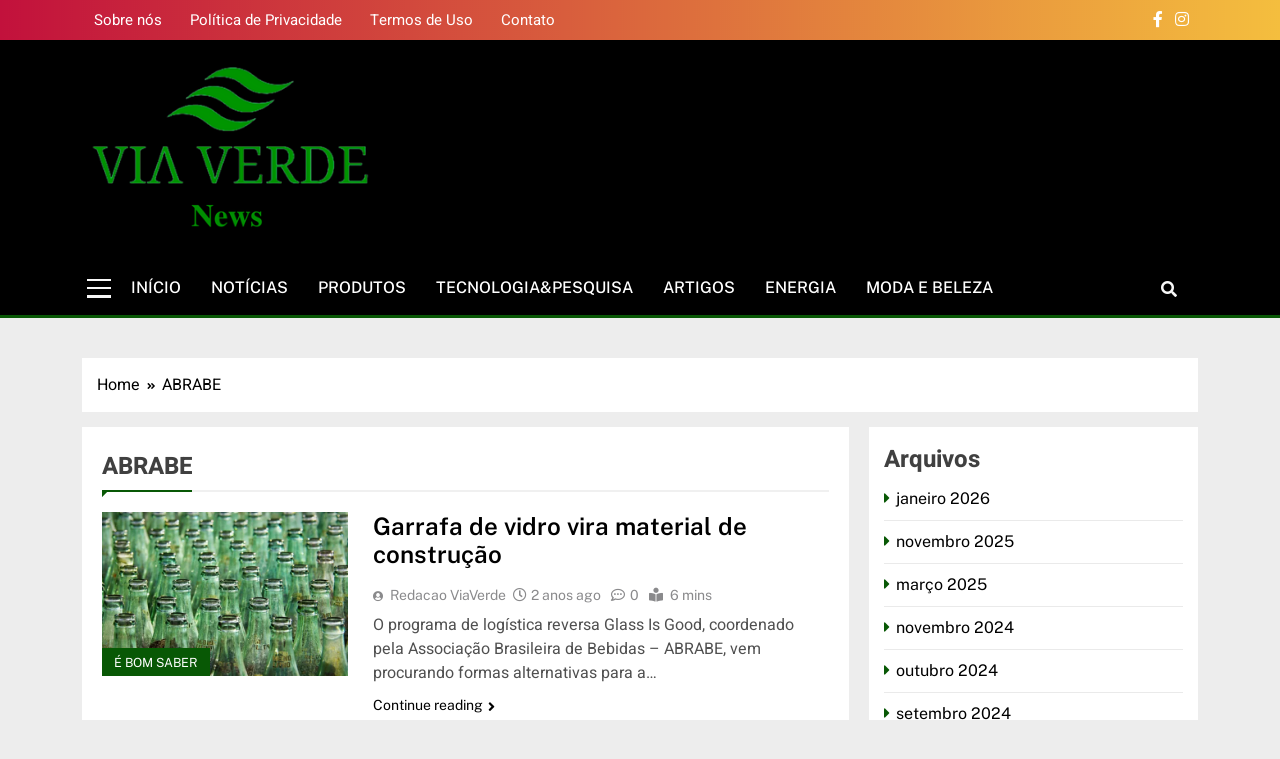

--- FILE ---
content_type: text/html; charset=utf-8
request_url: https://www.google.com/recaptcha/api2/aframe
body_size: 271
content:
<!DOCTYPE HTML><html><head><meta http-equiv="content-type" content="text/html; charset=UTF-8"></head><body><script nonce="SGKFIp5WjAWYHjLHg0f8lw">/** Anti-fraud and anti-abuse applications only. See google.com/recaptcha */ try{var clients={'sodar':'https://pagead2.googlesyndication.com/pagead/sodar?'};window.addEventListener("message",function(a){try{if(a.source===window.parent){var b=JSON.parse(a.data);var c=clients[b['id']];if(c){var d=document.createElement('img');d.src=c+b['params']+'&rc='+(localStorage.getItem("rc::a")?sessionStorage.getItem("rc::b"):"");window.document.body.appendChild(d);sessionStorage.setItem("rc::e",parseInt(sessionStorage.getItem("rc::e")||0)+1);localStorage.setItem("rc::h",'1769324273343');}}}catch(b){}});window.parent.postMessage("_grecaptcha_ready", "*");}catch(b){}</script></body></html>

--- FILE ---
content_type: text/css
request_url: https://viaverdenews.com/wp-content/cache/autoptimize/css/autoptimize_single_9b4bf404ab654786685501c00ab0471c.css?ver=1.0.17
body_size: 17358
content:
:root{--ln-global-preset-color-1:#c2113c;--ln-global-preset-color-2:#f4be3e;--ln-global-preset-color-3:#d95f3d;--ln-global-preset-color-4:#000;--ln-global-preset-color-5:#545454;--ln-global-preset-color-6:#333;--ln-global-preset-gradient-color-1:linear-gradient(90deg,#c2113c 0%,#f4be3e 100%);--ln-global-preset-gradient-color-2:linear-gradient(90deg,#ffafbd 0%,#ffc3a0 100%);--ln-global-preset-gradient-color-3:linear-gradient(90deg,#2193b0 0%,#6dd5ed 100%);--ln-global-preset-gradient-color-4:linear-gradient(90deg,#cc2b5e 0%,#753a88 100%);--ln-global-preset-gradient-color-5:linear-gradient(90deg,#ee9ca7 0%,#ffdde1 100%);--ln-global-preset-gradient-color-6:linear-gradient(90deg,#42275a 0%,#734b6d 100%);--main-bk-color:#fff;--site-bk-color:#f6f6f6;--ticker-outer-bk-color:#f5f5f5;--ticker-inner-bk-color:#fff;--full-width-section-bk-color:#fff8e8;--leftc-rights-section-bk-color:#ececec;--lefts-rightc-section-bk-color:#fff8e8;--full-width-bottom-section-bk-color:#ececec;--opinion-section-bk-color:#fff8e8;--full-width-content-bk-color:#fff;--leftc-rights-content-bk-color:#fff;--lefts-rightc-content-bk-color:#fff;--full-width-bottom-content-bk-color:#fff;--opinion-content-bk-color:#fff;--theme-section-bk-color:#545454;--theme-content-bk-color:#fff;--border-bottom-color:#f0f0f0;--body-text-default-color:#404040;--green-text-color:#2ab391;--border-line-color:#e2e2e2;--menu-active-color:#de4331;--noimg-bk-color:#ccc;--white-text:#fff;--author-color:#333;--meta-text-color:#8a8a8c;--main-content-text-color:#505050;--post-content-font:'Heebo',sans-serif;--post-meta-font:'Heebo',sans-serif;--block-title-color:#161616;--post-title-color:#000;--post-content-color:#505050;--post-meta-color:#8a8a8c;--theme-color-red:#d95f3d;--dark-bk-color:#000;--inner-container-bk:#fff;--site-title-size:38px;--site-title-size-tab:38px;--site-title-size-mobile:38px;--site-title-family:'Heebo';--site-title-lineheight:42px;--site-title-lineheight-tab:38px;--site-title-lineheight-mobile:38px;--site-title-letterspacing:0;--site-title-letterspacing-tab:0;--site-title-letterspacing-mobile:0;--site-title-textdecoration:'none';--site-title-texttransform:'Capitalize';--site-title-weight:700;--block-title-size:30px;--block-title-size-tab:28px;--block-title-size-mobile:26px;--block-title-family:'Heebo',sans-serif;--block-title-lineheight:48px;--block-title-lineheight-tab:46px;--block-title-lineheight-mobile:39px;--block-title-letterspacing:0;--block-title-letterspacing-tab:0;--block-title-letterspacing-mobile:0;--block-title-textdecoration:'none';--block-title-texttransform:'Capitalize';--block-title-weight:600;--post-title-size:22px;--post-title-size-tab:20px;--post-title-size-mobile:20px;--post-title-family:'Public Sans',sans-serif;--post-title-lineheight:28px;--post-title-lineheight-tab:28px;--post-title-lineheight-mobile:28px;--post-title-letterspacing:0;--post-title-letterspacing-tab:0;--post-title-letterspacing-mobile:0;--post-title-textdecoration:'none';--post-title-texttransform:'lowercase';--post-title-weight:600;--meta-size:14px;--meta-size-tab:14px;--meta-size-mobile:14px;--meta-family:'Public Sans',sans-serif;--meta-lineheight:20px;--meta-lineheight-tab:20px;--meta-lineheight-mobile:20px;--meta-letterspacing:0;--meta-letterspacing-tab:0;--meta-letterspacing-mobile:0;--meta-textdecoration:'none';--meta-texttransform:'lowercase';--meta-weight:400;--content-size:16px;--content-size-tab:16px;--content-size-mobile:16px;--content-family:'Heebo',sans-serif;--content-lineheight:24px;--content-lineheight-tab:24px;--content-lineheight-mobile:22px;--content-letterspacing:0;--content-letterspacing-tab:0;--content-letterspacing-mobile:0;--content-textdecoration:'none';--content-texttransform:'lowercase';--content-weight:400;--menu-size:16px;--menu-size-tab:16px;--menu-size-mobile:16px;--menu-family:'Public Sans',sans-serif;--menu-lineheight:24px;--menu-lineheight-tab:24px;--menu-lineheight-mobile:22px;--menu-letterspacing:0;--menu-letterspacing-tab:0;--menu-letterspacing-mobile:0;--menu-textdecoration:'none';--menu-texttransform:uppercase;--menu-color:#fff;--menu-color-hover:#d95f3d;--menu-weight:500;--menu-color-active:#d95f3d;--menu-color-submenu:#fff;--menu-color-submenu-hover:#d95f3d;--submenu-size:15px;--submenu-size-tab:15px;--submenu-size-mobile:15px;--submenu-family:'Public Sans',sans-serif;--submenu-lineheight:24px;--submenu-lineheight-tab:24px;--submenu-lineheight-mobile:22px;--submenu-letterspacing:0;--submenu-letterspacing-tab:0;--submenu-letterspacing-mobile:0;--submenu-textdecoration:'none';--submenu-texttransform:uppercase;--single-title-size:34px;--single-title-size-tab:32px;--single-title-size-mobile:30px;--single-title-family:'Heebo',sans-serif;--single-title-lineheight:34px;--single-title-lineheight-tab:32px;--single-title-lineheight-mobile:30px;--single-title-letterspacing:0;--single-title-letterspacing-tab:0;--single-title-letterspacing-mobile:0;--single-title-textdecoration:'none';--single-title-texttransform:'uppercase';--single-title-weight:600;--single-meta-size:14px;--single-meta-size-tab:14px;--single-meta-size-mobile:14px;--single-meta-family:'Public Sans',sans-serif;--single-meta-lineheight:24px;--single-meta-lineheight-tab:24px;--single-meta-lineheight-mobile:22px;--single-meta-letterspacing:0;--single-meta-letterspacing-tab:0;--single-meta-letterspacing-mobile:0;--single-meta-textdecoration:'none';--single-meta-texttransform:'lowercase';--single-meta-weight:400;--single-content-size:16px;--single-content-size-tab:16px;--single-content-size-mobile:16px;--single-content-family:'Public Sans',sans-serif;--single-content-lineheight:24px;--single-content-lineheight-tab:24px;--single-content-lineheight-mobile:22px;--single-content-letterspacing:0;--single-content-letterspacing-tab:0;--single-content-letterspacing-mobile:0;--single-content-textdecoration:'none';--single-content-texttransform:'lowercase';--single-content-weight:400;--breadcrumb-background-color:#fff;--breadcrumb-link-color:#000;--breadcrumb-link-color-hover:#000;--breadcrumb-text-color:#000;--move-to-top-color:#fff;--move-to-top-color-hover:#fff;--move-to-top-background-color:#d95f3d;--move-to-top-background-color-hover:#d95f3d;--move-to-top-border-color:#d95f3d;--move-to-top-border-color-hover:#d95f3d;--move-to-top-font-size:20px;--move-to-top-font-size-tablet:16px;--move-to-top-font-size-smartphone:14px;--readmore-button-font-size:14px;--readmore-button-font-size-tablet:12px;--readmore-button-font-size-smartphone:10px;--header-padding:0px;--header-padding-tablet:0px;--header-padding-smartphone:0px;--top-header-menu-color:#fff;--top-header-menu-color-hover:#d8d8d8;--top-header-social-color:#fff;--top-header-social-color-hover:#d8d8d8;--sidebar-toggle-color:#f8f8f8;--sidebar-toggle-color-hover:#d95f3d;--search-color:#f8f8f8;--search-color-hover:#d95f3d;--website-frame-color:#d95f3d;--footer-text-color:#fff;--footer-text-color-hover:#d95f3d;--footer-bottom-text-color:#8a8a8c;--footer-bottom-link-color:#fff;--footer-bottom-link-color-hover:#f9f9f9}.local_news_dark_mode{--main-bk-color:#000;--ticker-outer-bk-color:#212121;--ticker-inner-bk-color:#000;--full-width-section-bk-color:#3d3a3a;--leftc-rights-section-bk-color:#3d3a3a;--lefts-rightc-section-bk-color:#3d3a3a;--full-width-bottom-section-bk-color:#3d3a3a;--opinion-section-bk-color:#3d3a3a;--full-width-content-bk-color:#000;--leftc-rights-content-bk-color:#000;--lefts-rightc-content-bk-color:#000;--full-width-bottom-content-bk-color:#000;--opinion-content-bk-color:#000;--theme-section-bk-color:#545454;--theme-content-bk-color:#000;--border-bottom-color:#525252;--body-text-default-color:#fff;--green-text-color:#2ab391;--border-line-color:#e2e2e2;--menu-active-color:#de4331;--noimg-bk-color:#282828;--white-text:#fff;--author-color:#8a8a8c;--meta-text-color:#8a8a8c;--main-content-text-color:#c6c6c6;--block-title-color:#f9f9f9;--post-title-color:#f3f3f3;--post-content-color:#505050;--post-meta-color:#c3c3c3;--theme-color-red:#d95f3d;--dark-bk-color:#1a1a1a;--inner-container-bk:#191919;--website-frame-color:#d95f3d;--breadcrumb-background-color:#191919;--breadcrumb-link-color:#fff;--breadcrumb-link-color-hover:#f0f0f0;--breadcrumb-text-color:#fff}html{scroll-behavior:smooth}body{font-family:var(--block-title-family);scroll-behavior:smooth;font-size:16px;background:var(--site-bk-color)}body.local_news_dark_mode{background:#131313}figure{margin:0}.post-thumb img{display:block}.ln-container-fluid{width:100%;padding-right:var(--bs-gutter-x,.75rem);padding-left:var(--bs-gutter-x,.75rem);margin-right:auto;margin-left:auto;max-width:120rem}.ln-container-fluid .row{padding:0 2rem}.ln-container{--bs-gutter-x:1.5rem;--bs-gutter-x:1.5rem;width:100%;padding-right:var(--bs-gutter-x,.75rem);padding-left:var(--bs-gutter-x,.75rem);margin-right:auto;margin-left:auto}.row{--bs-gutter-x:1.5rem;--bs-gutter-y:0;margin-top:calc(var(--bs-gutter-y)*-1);margin-right:calc(var(--bs-gutter-x)*-.5);margin-left:calc(var(--bs-gutter-x)*-.5)}.widget-title,h2.section-title{margin-top:0;color:var(--block-title-color)}.posts-list-wrap.layout-one .no-feat-img figure{padding-bottom:73%;background:var(--noimg-bk-color);background-position:center;background-size:cover;overflow:hidden;min-height:75px}.posts-list-wrap.layout-two .no-feat-img figure{padding-bottom:73%;background:var(--noimg-bk-color);background-position:center;background-size:cover;overflow:hidden;min-height:75px}.posts-list-wrap.layout-two .post-item:first-child .no-feat-img figure{padding-bottom:23%;background:var(--noimg-bk-color);background-position:center;background-size:cover;overflow:hidden;min-height:165px}article{overflow:hidden}.wp-block-calendar table caption,.wp-block-calendar table tbody{color:var(--block-title-color)}.dark_bk .wp-block-calendar table caption,.wp-block-calendar table tbody{color:var(--white-text)}.widget .has-avatars .wp-block-latest-comments__comment .wp-block-latest-comments__comment-excerpt,.widget .has-avatars .wp-block-latest-comments__comment .wp-block-latest-comments__comment-meta{margin-left:1.25em}.wp-block-calendar table th,.wp-block-calendar table tr{color:var(--post-title-color)}.dark_bk .wp-block-calendar table tr{color:var(--white-text)}.wp-block-calendar table th{background-color:var(--border-bottom-color)}@media only screen and (max-width:680px){.ln-container-fluid .row{padding:0 .5rem}}@media (min-width:576px){.ln-container{max-width:540px}}@media (min-width:676px){.ln-container{max-width:620px}}@media (min-width:768px){.ln-container{max-width:720px}}@media (min-width:868px){.ln-container{max-width:820px}.ln-container{padding-right:var(--bs-gutter-x,1rem);padding-left:var(--bs-gutter-x,1rem)}}@media (min-width:992px){.ln-container{max-width:960px}}@media (min-width:1086px){.ln-container{max-width:1060px}}@media (min-width:1200px){.ln-container{max-width:1140px}}@media (min-width:1300px){.ln-container{max-width:1240px}}@media (min-width:1400px){.ln-container{max-width:1320px}}.post-categories{text-transform:uppercase;text-decoration:none;margin:0;padding-left:0}.post-categories a{text-decoration:none;color:var(--white-text);font-size:calc(var(--meta-size)*0.9);font-family:var(--meta-family);box-sizing:border-box;transition:all .4s ease}.post-categories a:hover{font-weight:600;font-size:var(--meta-size)}.post-categories li::marker{color:transparent}.post-title{color:var(--post-title-color);font-family:var(--post-title-family);line-height:var(--post-title-lineheight);letter-spacing:var(--post-title-letterspacing);text-decoration:var(--post-title-textdecoration);text-transform:var(--post-title-texttransform);font-weight:var(--post-title-weight)}h2.section-title{font-family:var(--post-title-family)}h2.ln-block-title,h2.local-news-widget-title{border-bottom:2px solid var(--border-bottom-color);display:block;margin-top:0;margin-bottom:25px;color:var(--block-title-color);font-size:var(--block-title-size);font-family:var(--block-title-family);line-height:var(--block-title-lineheight);letter-spacing:var(--block-title-letterspacing);text-decoration:var(--block-title-textdecoration);text-transform:var(--block-title-texttransform);font-weight:var(--block-title-weight)}h2.local-news-widget-title{font-size:calc(var(--block-title-size)*0.82)}h2.ln-block-title span,h2.local-news-widget-title span{display:inline-block;vertical-align:top;position:relative;bottom:-2px;padding-bottom:10px;margin-bottom:0;border-bottom:2px solid var(--theme-color-red);text-decoration:inherit}h2.ln-block-title span:before,h2.local-news-widget-title span:before{content:"";width:0;height:0;position:absolute;bottom:-7px;left:0;border-left:0;border-right:5px solid transparent;border-top:5px solid var(--theme-color-red)}h2.ln-block-title span sub,h2.local-news-widget-title span sub{color:var(--theme-color-red);text-decoration:none;font-size:inherit;position:initial}a.post-link-button{text-decoration:none;color:var(--post-title-color);font-family:var(--post-title-family)}a.post-link-button i{padding-left:5px;vertical-align:middle}a.post-link-button:hover,a.post-link-button:hover i{color:var(--theme-color-red)}.post-meta span,.post-meta time{color:var(--meta-text-color);font-size:var(--meta-size);font-family:var(--meta-family);font-weight:var(--meta-weight);text-transform:var(--meta-texttransform);text-decoration:var(--meta-textdecoration)}.post-meta a{text-decoration:none}.post-meta .author_name{color:var(--meta-text-color);font-weight:500;padding-right:5px;font-size:var(--meta-size);font-family:var(--meta-family);font-weight:var(--meta-weight);text-transform:var(--meta-texttransform);text-decoration:var(--meta-textdecoration)}.news-carousel.layout--two .post-meta .author_name,.news-carousel.layout--two .post-meta span.author_name:before,.news-carousel.layout--two .post-meta a.author_name:before{color:var(--white-text)}#theme-content{padding:40px 0}#theme-content .row{display:flex}body.both-sidebar #theme-content .row .secondary-left-sidebar{flex:0 1 25%;margin-right:20px}body.both-sidebar #theme-content .row .secondary-sidebar{flex:0 1 25%;margin-left:20px;padding:0}body.right-sidebar #theme-content .row .secondary-left-sidebar,body.left-sidebar #theme-content .row .secondary-left-sidebar{flex:0 1 30%;margin-right:20px}body.right-sidebar #theme-content .row .secondary-sidebar,body.left-sidebar #theme-content .row .secondary-sidebar{flex:0 1 30%;margin-left:20px;padding:0}#theme-content .row .primary-content{background-color:var(--inner-container-bk);padding:20px 0;flex:1 1 50%}body.post-layout--two #theme-content .row .primary-content{padding:20px 5px}body.post-layout--two #theme-content .pagination{padding-left:15px}.widget_block h2{margin:0}body.both-sidebar #theme-content .row .primary-content{max-width:50%;flex:0 1 50%}body.right-sidebar #theme-content .row .primary-content,body.left-sidebar #theme-content .row .primary-content{max-width:70%;flex:0 1 70%}.page h1.entry-title{margin-top:0}#wp-custom-header img{width:100%;display:block}.menu-item-description{font-size:9px;padding:2px 4px;margin:0 3px;line-height:10px;left:calc(100% - 25px);background:var(--theme-color-red);color:#fff;position:absolute;border-radius:1px;line-height:normal;top:0;margin:0 3px;font-weight:700;display:inline-table;word-break:keep-all;overflow-wrap:unset;width:max-content;z-index:9}.menu-item-description:after{position:absolute;content:'';width:0;height:0;border-left:0 solid transparent;border-right:5px solid transparent;border-top:5px solid var(--theme-color-red);left:3px;bottom:-4px}.sub-menu .menu-item-description{left:auto;top:auto;margin-left:10px;margin-top:5px}.sub-menu .menu-item-description:after{content:none;bottom:0}.site-header.layout--default .top-header{background-image:linear-gradient(90deg,#c2113c 0%,#f4be3e 100%)}.site-header.layout--default .top-header .row{display:flex;align-items:center;min-height:40px}.site-header.layout--default .top-header li.menu-item{display:inline-block}.site-header.layout--default .top-menu{flex:0 1 60%}.site-header.layout--default .social-icons-wrap{flex:1 1 40%;padding:0 5px;text-align:right}.site-header.layout--default .top-menu a{color:var(--top-header-menu-color);font-size:15px;font-weight:500;text-decoration:none;padding:0 12px}.site-header.layout--default .top-menu a:hover{color:var(--top-header-menu-color-hover)}.site-header.layout--default .social-icons-wrap .social-icons{padding:8px 0}.site-header.layout--default .social-icons-wrap .social-icon{color:var(--top-header-social-color);font-size:16px;font-weight:500;text-decoration:none;padding:0 4px}.site-header.layout--default .social-icons-wrap .social-icon:hover{color:var(--top-header-social-color-hover)}.site-header.layout--default .site-branding-section{background-color:var(--dark-bk-color);padding:var(--header-padding) 0}.site-header.layout--default .main-header .site-title{margin:0;padding:0 5px;color:var(--white-text);line-height:1}.site-header.layout--default .main-header .site-description{margin:0;padding:0 5px}.site-header.layout--default .main-header .site-branding-section .row{display:flex;align-items:center;padding-top:5px;padding-bottom:5px}.site-header.layout--default .main-header .site-branding-section .site-branding{flex:0 1 35%;text-align:left}.site-header.layout--default .main-header .site-branding-section .ads-banner{flex:0 1 65%;text-align:right;position:relative;max-height:120px;padding:15px 5px;overflow:hidden}.site-header.layout--default .main-header .site-branding-section .ads-banner img{width:100%;height:auto}.site-title a{text-decoration:none}.site-header.layout--default .menu-section{background-color:var(--dark-bk-color)}.site-header.layout--default .menu-section .row{height:auto;align-items:center;display:flex}.site-header.layout--default .sidebar-toggle-wrap{flex:1;padding:0 5px}.site-header.layout--default nav.main-navigation{flex:1 1 90%;height:100%}.site-header.layout--default .search-wrap{flex:0 1 2.5%;padding:0 5px;text-align:right;position:relative}.site-header.layout--default .search-wrap .search-trigger{background-color:transparent;border:none;color:var(--search-color)}.site-header.layout--default .search-wrap .search-trigger:hover{color:var(--search-color-hover)}.site-header.layout--default .search-form-wrap.hide{display:none}.site-header.layout--default .search-form-wrap{position:absolute;width:330px;height:auto;padding:15px 10px;background-color:var(--inner-container-bk);right:0;top:42px;z-index:999999;box-shadow:0px 3px 5px 3px rgba(0,0,0,.2);-webkit-box-shadow:0px 3px 5px 3px rgba(0,0,0,.2);-moz-box-shadow:0px 3px 5px 3px rgba(0,0,0,.2)}.site-header.layout--default .search-form-wrap form{text-align:center}.site-header.layout--default .search-submit{border:none;background-color:var(--theme-color-red);color:var(--white-text);vertical-align:top;padding-bottom:10px;text-transform:uppercase}.site-header.layout--default .search-submit:hover{cursor:pointer}.site-header.layout--default .top-menu ul{list-style:none;margin:0;padding:0}.search-wrap .search-trigger:hover{cursor:pointer}.ln_sidetoggle_menu_burger{display:flex;align-items:center;flex-direction:column;cursor:pointer}.ln_sidetoggle_menu_burger span{background-color:var(--sidebar-toggle-color);width:1.5em;height:.14em;margin:.19em 0;display:block;transition:all .4s ease;transform-origin:0 0}.ln_sidetoggle_menu_burger:hover span,.sidebar-toggle-trigger.slideshow .ln_sidetoggle_menu_burger span{background-color:var(--sidebar-toggle-color-hover)}.sidebar-toggle-trigger.slideshow .ln_sidetoggle_menu_burger span:nth-child(1){transform:rotate(45deg) translate(1px,-1px)}.sidebar-toggle-trigger.slideshow .ln_sidetoggle_menu_burger span:nth-child(2){transform:scaleX(0)}.sidebar-toggle-trigger.slideshow .ln_sidetoggle_menu_burger span:nth-child(3){transform:rotate(-45deg) translate(1px,0)}@media (min-width:48.1em){.main-navigation .menu ul,.main-navigation .nav-menu ul{display:flex;list-style:none;line-height:1.6;align-items:center;height:inherit;vertical-align:middle}.main-navigation>div,.main-navigation ul.menu,.main-navigation ul.menu li .main-navigation ul.nav-menu,.main-navigation ul.nav-menu li{height:inherit;vertical-align:middle}.main-navigation .menu li,.main-navigation .nav-menu.menu li{display:flex;align-items:center}.main-navigation .menu li a,.main-navigation .nav.menu li a{position:relative;padding:15px;transition:all .4s ease;transform-origin:0 0;color:var(--menu-color);font-family:var(--menu-family);font-weight:var(--menu-weight);font-size:var(--menu-size);line-height:var(--menu-lineheight);letter-spacing:var(--menu-letterspacing);text-transform:var(--menu-texttransform);text-decoration:var(--menu-textdecoration)}.main-navigation .menu li.current-menu-item>a,.main-navigation .nav.menu li.current-menu-item>a,.main-navigation .menu li.current_page_item>a,.main-navigation .nav.menu li.current_page_item>a{color:var(--menu-color-active)}.main-navigation .menu li a:hover,.main-navigation .nav.menu li a:hover{color:var(--menu-color-hover)}.main-navigation ul.menu ul,.main-navigation ul.nav-menu ul{background-color:var(--dark-bk-color);display:block;left:-999em;margin:0;position:absolute;z-index:99999;text-align:left;border:1px solid #171717;box-shadow:rgb(0 0 0/8%) 0px 2px 3px -1px,rgb(0 0 0/6%) 0px 4px 11px -2px;z-index:110;padding:5px 0;display:initial}.main-navigation ul.menu ul li,.main-navigation ul.nav-menu ul li{float:none;border-top:0;padding:0;position:relative;border-bottom:1px solid #171717}.main-navigation ul.menu ul li:last-child,.main-navigation ul.nav-menu ul li:last-child{border-bottom:none}.main-navigation ul.menu ul li a,.main-navigation ul.nav-menu ul li a{font-size:15px;min-width:220px;width:100%;color:var(--menu-color-submenu);font-family:var(--submenu-family);font-weight:var(--submenu-weight);font-size:var(--submenu-size);line-height:var(--submenu-lineheight);letter-spacing:var(--submenu-letterspacing);text-transform:var(--submenu-texttransform);text-decoration:var(--submenu-textdecoration)}.main-navigation ul.menu ul li a:after,.main-navigation ul.nav-menu ul li a:after{color:var(--menu-color-submenu)}.main-navigation ul.menu ul li a:hover,.main-navigation ul.nav-menu ul li a:hover{color:var(--menu-color-submenu-hover)}.main-navigation ul.menu ul li a:hover:after,.main-navigation ul.nav-menu ul li a:hover:after{color:var(--menu-color-submenu-hover)}.main-navigation ul.menu li:hover>ul,.main-navigation ul.menu li.focus>ul,.main-navigation ul.nav-menu li:hover>ul,.main-navigation ul.nva-menu li.focus>ul{right:auto;left:0;-webkit-animation:zoomIn .3s ease-in;-moz-animation:zoomIn .3s ease-in;animation:zoomIn .3s ease-in;height:auto}.main-navigation .menu>li li a,.main-navigation .nav-menu>li li a{float:none;display:block;padding:9px 22px;text-decoration:none}.main-navigation ul.menu ul li:hover>ul,.main-navigation ul.menu ul li.focus>ul,.main-navigation ul.nav-menu ul li:hover>ul,.main-navigation ul.nav-menu ul li.focus>ul{right:auto;left:100%}.main-navigation ul.menu li.menu-item-has-children>a:after,.main-navigation ul.menu li.page_item_has_children>a:after,.main-navigation ul.nav-menu li.menu-item-has-children>a:after,.main-navigation ul.nav-menu li.page_item_has_children>a:after{display:inline-block;font-family:"Font Awesome 5 Free";content:"\f107";font-style:normal;font-size:calc(var(--menu-size)*0.9);font-weight:900;line-height:var(--menu-lineheight);color:var(--menu-color);margin-left:8px}.main-navigation ul.menu ul li.menu-item-has-children>a:after,.main-navigation ul.menu ul li.page_item_has_children>a:after,.main-navigation ul.nav-menu ul li.menu-item-has-children>a:after,.main-navigation ul.nav-menu ul li.page_item_has_children>a:after{display:inline-block;font-family:"Font Awesome 5 Free";content:"\f105";font-style:normal;font-size:14px;font-weight:900;line-height:1;color:var(--menu-color-submenu);margin-left:8px;float:right;line-height:inherit}}nav.main-navigation .toggle-sub-menu,nav.main-navigation ul.menu .toggle-sub-menu,nav.main-navigation ul.nav-menu .toggle-sub-menu{display:none}@media (max-width:940px){.main-navigation .menu li a,.main-navigation .nav.menu li a{font-size:var(--menu-size-tab);line-height:var(--menu-lineheight-tab);letter-spacing:var(--menu-letterspacing-tab)}.main-navigation ul.menu ul li a,.main-navigation ul.nav-menu ul li a{font-size:var(--submenu-size-tab);line-height:var(--submenu-lineheight-tab);letter-spacing:var(--submenu-letterspacing-tab)}}#ln_menu_burger span{background-color:#f8f8ff}@media (max-width:769px){.site-header.layout--default .top-menu{display:none}.site-header.layout--default .social-icons-wrap{flex:1;text-align:center}.site-header.layout--default .main-header .site-branding-section .row{flex-direction:column;align-items:center}.site-header.layout--default .main-header .site-branding-section .site-branding{padding:20px 5px;text-align:center}#ln_menu_burger{display:flex;align-items:center;flex-direction:column;cursor:pointer}#ln_menu_burger span{width:2em;height:.2em;margin:.26em 0;display:block;transition:all .4s ease;transform-origin:0 0}.main-navigation.toggled #ln_menu_burger span:nth-child(1){transform:rotate(45deg) translate(1px,-1px)}.main-navigation.toggled #ln_menu_burger span:nth-child(2){Transform:scaleX(0)}.main-navigation.toggled #ln_menu_burger span:nth-child(3){transform:rotate(-45deg) translate(1px,0)}.sidebar-toggle-wrap{display:none;flex:0}button.menu-toggle{background-color:transparent;display:flex;align-items:center;border:none;border-radius:3px;background:0 0;color:rgba(0,0,0,.8);line-height:1;padding:.3em .5em .2em;margin-top:4px}.menu_txt{display:block;color:var(--theme-color-red);padding-left:10px;float:none;font-weight:600;font-size:18px;text-transform:uppercase}nav.main-navigation ul.menu,nav.main-navigation ul.nav-menu{background-color:var(--dark-bk-color);z-index:999999;position:absolute;width:100%;left:0;padding:10px 30px}nav.main-navigation ul.menu li,nav.main-navigation ul.nav-menu li{float:none;border-top:0;position:relative;border-bottom:1px solid #171717}nav.main-navigation ul.menu li a,nav.main-navigation ul.nav-menu li a{font-size:var(--menu-size-mobile);font-weight:var(--menu-weight);letter-spacing:var(--menu-letterspacing-mobile);color:var(--menu-color);font-family:var(--menu-family);float:none;display:block;padding:9px 22px;text-decoration:var(--menu-textdecoration-mobile)}nav.main-navigation.toggled ul>li .children,nav.main-navigation.toggled ul>li .sub-menu{display:none}nav.main-navigation .toggle-sub-menu,nav.main-navigation ul.menu .toggle-sub-menu,nav.main-navigation ul.nav-menu .toggle-sub-menu{display:inline-block}nav.main-navigation .toggle-sub-menu{display:inline-block;position:absolute;top:5px;right:2px}nav.main-navigation ul>li>.sub-menu.isShow,nav.main-navigation ul>li>.children.isShow{display:block;position:relative;width:100%;padding-left:20px}nav.main-navigation .toggle-sub-menu{padding-right:20px;display:inline-block;text-align:right}.main-navigation .menu li a,.main-navigation .nav.menu li a{font-size:var(--menu-size-mobile);line-height:var(--menu-lineheight-mobile);letter-spacing:var(--menu-letterspacing-mobile)}.main-navigation ul.menu ul li a,.main-navigation ul.nav-menu ul li a{font-size:var(--submenu-size-mobile);line-height:var(--submenu-lineheight-mobile);letter-spacing:var(--submenu-letterspacing-mobile)}.main-navigation .menu li a,.main-navigation .nav.menu li a{font-size:var(--menu-size-mobile);line-height:var(--menu-lineheight-mobile);letter-spacing:var(--menu-letterspacing-mobile)}}.after-header.header-layout-banner-two .ads-banner{text-align:center;padding:1.5em 0}.site-header.layout--two .main-header .site-branding-section .site-branding{flex:1;text-align:center;padding:25px 0}.site-branding .site-title a{font-size:var(--site-title-size);line-height:var(--site-title-lineheight);letter-spacing:var(--site-title-letterspacing);text-decoration:var(--site-title-textdecoration);text-transform:var(--site-title-texttransform);font-weight:var(--site-title-weight);font-family:var(--site-title-family)}body.bodynoscroll{position:fixed;width:100%;overflow-y:scroll}.sidebar-toggle.hide{display:none}.sidebar-toggle{display:none;position:absolute;z-index:99999;width:100%;background-color:var(--dark-bk-color);color:var(--white-text);padding:20px;left:0;height:calc(100vh - 280px);overflow-y:scroll;margin-top:15px}.site-header.layout--default .menu-section .sidebar-toggle .row{height:initial;align-items:initial;display:initial}.sidebar-toggle::-webkit-scrollbar,.related_posts_popup_sidebar::-webkit-scrollbar{width:7px}.sidebar-toggle::-webkit-scrollbar-track,.related_posts_popup_sidebar::-webkit-scrollbar-track{box-shadow:inset 0 0 5px #000;border-radius:10px}.sidebar-toggle::-webkit-scrollbar-thumb,.related_posts_popup_sidebar::-webkit-scrollbar-thumb{background:var(--theme-color-red);border-radius:20px}.sidebar-toggle::-webkit-scrollbar-thumb:hover,.related_posts_popup_sidebar::-webkit-scrollbar-thumb:hover{background:var(--theme-color-red)}.ticker-item-wrap .post-date time{font-size:var(--meta-size);font-family:var(--post-title-family);color:var(--meta-text-color);font-weight:300;text-decoration:none}.ticker-item-wrap .post-date a{text-decoration:none}.ticker-news-wrap.layout--one .ticker_label_title{font-size:18px;text-transform:uppercase;background-color:var(--theme-color-red);color:var(--white-text);text-align:center;padding:17px 12px;margin-right:0;line-height:32px;font-weight:600;height:100px}.local-news-ticker-box{height:auto;overflow:hidden}.ticker-news-wrap{margin:2em 0;margin-bottom:1em}.ticker-news-wrap.layout--one{width:100%;height:98px;display:flex;align-items:center;overflow:hidden;max-height:98px}.ticker-news-wrap.layout--one .ticker-item{position:relative;float:left;clear:none;display:inline-block}.ticker-news-wrap.layout--one .local-news-ticker-box ul li{float:left;align-items:center;margin-right:25px;display:flex!important;top:0;vertical-align:middle;height:105px;overflow:hidden}.ticker-news-wrap.layout--one .ticker-item .feature_image{max-width:158px;margin-right:20px}.ticker-news-wrap.layout--one .ticker-item h2.post-title{font-size:calc(var(--post-title-size)*0.87);color:var(--post-title-color);font-family:var(--post-title-family);max-width:220px}.ticker-news-wrap.layout--one .ticker-item h2.post-title a{overflow:hidden;text-overflow:ellipsis;-webkit-line-clamp:3;-webkit-box-orient:vertical;line-height:inherit}.ticker-news-wrap.layout--one .local-news-ticker-controls button,.ticker-news-wrap.layout--one .local-news-ticker-controls button:hover{background-color:var(--theme-color-red);border:none;height:99px;border-radius:0}.ticker-news-wrap.layout--one .local-news-ticker-controls button i{color:var(--white-text)}.ticker-item-wrap{list-style:none;margin:0}.ticker-item-wrap .feature_image img{display:block}.local-news-ticker-controls button:hover{cursor:pointer}.ticker_label_title{position:relative}.rim_wrap{position:absolute;width:50px;height:50px;overflow:hidden;top:25%;left:25%;border-radius:50%}.local-news-ticker.layout--two .rim_wrap{right:10%;left:initial}.local-news-ticker.layout--two .rim_wrap{top:6%}.rim-1,.rim-2,.rim-3{position:absolute;top:50%;left:50%;border-radius:50%;width:0;height:0;border:#fff .2em solid;background:#f1ebe93d}.rim-1{-webkit-animation:expand 3s linear infinite}.rim-2{-webkit-animation:expand 3s linear .5s infinite}.rim-3{-webkit-animation:expand 3s linear 1s infinite}@-webkit-keyframes expand{0%{top:calc(50% - .5em);left:calc(50% - .5em);width:1em;height:1em;border:#fff .1em solid;opacity:1}100%{top:calc(50% - 5.5em);left:calc(50% - 5.5em);width:11em;height:11em;border:#fff .2em solid;opacity:0}}.ticker-news-wrap.layout--two .ticker_label_title{font-size:18px;font-weight:500;text-transform:uppercase;background-color:var(--theme-color-red);color:var(--white-text);text-align:center;padding:12px 5px;margin-right:0;line-height:35px;min-height:60px;flex:0 0 12%;font-weight:600}.ticker-news-wrap.layout--two{width:100%;height:auto;display:flex;align-items:center;background-color:var(--ticker-outer-bk-color);padding:5px}.ticker-news-wrap.layout--two .ticker-item{position:relative;float:left;clear:none;display:inline-block}.ticker-news-wrap.layout--two .local-news-ticker-box{background-color:var(--ticker-inner-bk-color);padding:5px 0}.ticker-news-wrap.layout--two .local-news-ticker-box ul li{float:left;align-items:flex-start;display:flex!important;margin-right:30px;flex-direction:column}.ticker-news-wrap.layout--two .ticker-item .feature_image{max-width:147px;margin-right:20px}.ticker-news-wrap.layout--two .ticker-item h2.post-title{font-size:calc(var(--post-title-size)*0.85);font-family:var(--post-title-family);margin-bottom:2px;margin-top:2px;font-weight:600;display:inline-block;float:left}.ticker-news-wrap.layout--two .ticker-item h2.post-title a{color:inherit;text-decoration:none;font-weight:inherit;overflow:hidden;text-overflow:ellipsis;display:-webkit-box;-webkit-line-clamp:2;-webkit-box-orient:vertical}.ticker-news-wrap.layout--two .local-news-ticker-controls button,.ticker-news-wrap.layout--two .local-news-ticker-controls button:hover{background-color:var(--theme-color-red);border:none;height:60px;border-radius:0}.ticker-news-wrap.layout--two .local-news-ticker-controls button i{color:var(--white-text)}.banner-layout--one .row{display:flex;align-items:center;align-items:flex-start}figure.post-thumb-wrap{margin:0}.banner-layout--one figure.post-thumb-wrap{height:520px}.banner-layout--one figure.post-thumb-wrap img{width:100%;height:100%;object-fit:cover}.banner-layout--one .main-banner-slider .post_slider_template_one{position:relative;height:100%}.post_slider_template_one .post-excerpt{color:var(--white-text)}.banner-layout--one .main-banner-slider .post-element{position:absolute;bottom:0;width:100%}.banner-layout--one .main-banner-wrap{flex:0 1 65%;max-width:65%;padding-right:20px;height:100%}.banner-layout--one .no-feat-img figure.post-thumb-wrap{height:520px;background-color:var(--noimg-bk-color)}.banner-layout--one .main-banner-wrap .slick-dots{top:5px}.banner-layout--one .post_slider_template_one .post-categories a{color:var(--white-text);font-weight:500;font-size:var(--meta-size)}.banner-layout--one .post_slider_template_one .post-categories a:hover{font-size:calc(var(--meta-size)*1.05)}ul.post-categories li{display:inline-block;margin:5px 2px 0 0;padding-right:3px}.banner-layout--one .main-banner-tabs{flex:0 1 35%}.banner-layout--one .main-banner-tabs i{padding-right:10px}.main-banner-wrap article.slide-item{position:relative}.banner-layout--one .main-banner-wrap article.slide-item{height:100%;overflow:hidden}.banner-layout--one .slide-item .post-meta span.post-date:before{color:var(--white-text)}.banner-layout--one .main-banner-tabs article.no-feat-img figure{height:96px}.main-banner-wrap .post-element{position:absolute;bottom:0;left:0;padding:20px;background-image:linear-gradient(to top,#1a1919,transparent);color:var(--white-text)}.main-banner-wrap .post-element p{margin:10px 0 2px}.main-banner-wrap .post-meta ul{margin:0;list-style:none;padding-left:0}.main-banner-wrap .post-meta ul a{text-decoration:none}.main-banner-wrap .post-meta .post-categories{display:inline-block;font-weight:500;font-size:18px;padding-right:5px}.post_slider_template_one .post-meta .post-date time{color:var(--white-text)}.main-banner-wrap .post-element .post-title{color:var(--white-text);font-size:calc(var(--post-title-size)*1.71);width:90%;display:inline-block;margin:11px 0 5px}.main-banner-wrap .post-element .post-title a{color:inherit;text-decoration:inherit}.main-banner-wrap .post-element .post-excerpt{letter-spacing:.2px;font-size:var(--content-size)}.main-banner-wrap .post-element .post-excerpt p{overflow:hidden;text-overflow:ellipsis;display:-webkit-box;-webkit-line-clamp:3;-webkit-box-orient:vertical}.main-banner-wrap .slick-arrow{position:absolute;top:48%;z-index:9;background-color:transparent;color:#fff;border:none;font-size:25px;color:var(--theme-color-red)}.main-banner-wrap .slick-arrow:hover{cursor:pointer}.main-banner-wrap .slick-next{right:0}.main-banner-wrap .slick-dots{position:absolute;display:block;width:100%;padding:0;margin:0;list-style:none;text-align:right;bottom:40px;height:0;right:10px}.main-banner-wrap .slick-dots li{position:relative;display:inline-block;width:20px;height:20px;margin:0 5px;padding:0;cursor:pointer}.main-banner-wrap .slick-dots li button{font-size:0;line-height:0;display:block;width:20px;height:20px;padding:5px;cursor:pointer;color:transparent;border:0;outline:none;background:0 0}.main-banner-wrap .slick-dots li.slick-active button:before{content:'';background-color:var(--theme-color-red);opacity:1}.main-banner-wrap .slick-dots li button:before{content:'';background-color:var(--white-text);opacity:1;font-family:slick;font-size:50px;line-height:20px;position:absolute;top:0;left:0;width:15px;height:15px;content:"•";text-align:center;opacity:.75;-webkit-font-smoothing:antialiased}.main-banner-tabs ul.banner-tabs{list-style:none;margin:0;padding:0;display:flex;flex-wrap:wrap}.main-banner-tabs .banner-tab{background-color:#f1f1f1;padding:5px 10px;color:#333;text-align:center;font-weight:600;margin-right:15px;flex:1;font-size:15px}.main-banner-tabs .banner-tab:hover{background-color:var(--theme-color-red);color:var(--white-text)}.main-banner-tabs .banner-tab:last-child{margin-right:0}.main-banner-tabs ul.banner-tabs:last-child{margin-right:0}.banner-tab:hover{cursor:pointer}.banner-tab.active{background-color:var(--theme-color-red);color:var(--white-text);font-weight:600}.banner-tabs-content .post-item{display:flex;align-items:center}.banner-tabs-content .post-thumb{flex:0 1 35%;max-width:145px;height:96px;overflow:hidden;background-color:var(--noimg-bk-color)}.banner-tabs-content .post-thumb img,.popular-posts-wrap .post-thumb img{width:100%;height:100%;object-fit:cover}.banner-tabs-content .post-element{margin-left:15px;flex:1 1 60%;font-family:var(--post-title-family)}.banner-tabs-content .post-categories a{color:var(--theme-color-red);font-weight:500;font-size:calc(var(--meta-size)*0.95);transition:all .4s ease}.banner-tabs-content .post-categories a:hover{font-weight:600;font-size:calc(var(--meta-size))}.banner-tabs-content .post-categories{display:inline-block}.banner-tabs-content .post-date{font-style:.8rem}.banner-tabs-content .tab-item .post-title{margin:0;padding-top:5px;font-size:calc(var(--post-title-size)*0.80);color:var(--post-title-color)}.banner-tabs-content .tab-item .post-title a,.banner-tabs-content .comment-item .ln_comment_post{text-decoration:none;color:inherit}.banner-tabs-content .post-item:first-child,.banner-tabs-content .comment-item:first-child{padding-top:20px}.banner-tabs-content .post-item,.banner-tabs-content .comment-item{padding:13px 0;border-bottom:1px dashed #afafaf}.banner-tabs-content .post-item:last-child,.banner-tabs-content .comment-item:last-child{border-bottom:none}.banner-tabs-content .tab-item{display:none}.banner-tabs-content .tab-item.active{display:block}#main-banner-section{padding:1em 0;padding-bottom:2em}.banner-tabs-content .comment-item{display:flex}.banner-tabs-content .comment-item .ln_avatar{flex:0 1 20%;padding-right:20px;text-align:center}.banner-tabs-content .comment-item .ln-comm-content{flex:0 1 80%}.banner-tabs-content .comment-item .ln-comm-content a{margin:0;padding-top:5px;font-size:calc(var(--post-title-size)*0.8);line-height:1.2;text-decoration:none;color:var(--post-title-color);font-weight:600;font-family:var(--post-title-family)}.banner-tabs-content .comment-item .ln-comment{margin-bottom:0;margin-top:8px;font-size:var(--content-size)}.tab_slider--banner_slider .main-banner-wrap{order:2;padding-right:0;padding-left:20px}.banner-layout--two.tab_slider--banner_slider .main-banner-wrap{padding-right:0}.tab_slider--banner_slider.banner-layout--two .main-banner-wrap .slick-prev{left:25px;right:auto}.tab_slider--banner_slider.banner-layout--two .main-banner-wrap .slick-next{right:auto;left:70px}.tab_slider--banner_slider.banner-layout--two .main-banner-slider .post-element{float:right}@media (max-width:1000px){.banner-layout--one .row{flex-direction:column}.tab_slider--banner_slider .main-banner-wrap{order:initial;padding-left:0}.banner-layout--one .main-banner-wrap{max-width:100%;flex:100%;padding-right:0;margin-bottom:20px}.banner-layout--one figure.post-thumb-wrap,.banner-layout--one .no-feat-img figure.post-thumb-wrap{height:420px}.banner-layout--one .main-banner-tabs{width:100%}}@media (max-width:500px){.banner-layout--one figure.post-thumb-wrap,.banner-layout--one .no-feat-img figure.post-thumb-wrap{height:320px}.main-banner-wrap .post-element .post-excerpt{display:none}.banner-layout--one .main-banner-wrap .post-element .post-title{font-size:1.8rem;line-height:36px;width:100%}.banner-layout--two .main-banner-wrap .main-banner-slider .post-element .post-title{font-size:1.6rem;line-height:30px}}.banner-layout--two .row{display:flex;padding:20px;align-items:center;background-color:#d9c1bb17;align-items:flex-start}.banner-layout--two .main-banner-wrap .no-feat-img figure.post-thumb{width:100%;height:100%;background-color:var(--noimg-bk-color)}figure.post-thumb-wrap{margin:0}.banner-layout--two figure.post-thumb-wrap img{width:100%}.banner-layout--two .main-banner-slider .post_slider_template_two{position:relative;height:100%}.banner-layout--two .main-banner-slider .post-element{bottom:0;width:80%;background-color:var(--main-bk-color);color:var(--post-title-color);background-image:none;position:relative;margin-top:-80px;border-bottom:4px solid var(--theme-color-red)}.banner-layout--two .main-banner-wrap{flex:0 1 65%;max-width:65%;padding-right:20px}.banner-layout--two .main-banner-wrap .post-excerpt{overflow:hidden;text-overflow:ellipsis;display:-webkit-box;-webkit-line-clamp:3;-webkit-box-orient:vertical}.banner-layout--two .main-banner-popular-posts{flex:0 1 35%;max-width:35%}.banner-layout--two .main-banner-wrap .post-element .post-title{color:var(--post-title-color);font-size:1.8rem;line-height:36px}.banner-layout--two .main-banner-wrap .post-element .post-categories a{color:var(--theme-color-red)}.banner-layout--two .main-banner-wrap .slick-arrow{position:absolute;bottom:170px;z-index:9;background-color:var(--main-bk-color);border:none;font-size:20px;color:var(--theme-color-red);padding:10px;height:40px;top:initial}.banner-layout--two .main-banner-wrap .main-banner-slider figure.post-thumb{height:480px;overflow:hidden}.banner-layout--two .main-banner-wrap .main-banner-slider figure.post-thumb img{width:100%;height:100%;object-fit:cover}.banner-layout--two .main-banner-wrap .slick-next{right:10px}.banner-layout--two .main-banner-wrap .slick-prev{right:50px}.main-banner-wrap article.slide-item{position:relative}.main-banner-popular-posts h2.section-title,.widget h2.section-title{margin:0;margin-bottom:5px;line-height:1;padding-bottom:10px;width:80%;font-size:1.3rem}.popular-posts-wrap .slick-prev{position:absolute;top:-10px;right:55px;background-color:transparent;border-radius:1px}.local_vertical_slider .popular-posts-wrap .slick-prev{right:60px}.popular-posts-wrap .slick-next{position:absolute;top:-10px;right:20px;background-color:transparent;border-radius:1px}.popular-posts-wrap .slick-prev i{padding-bottom:2px}.popular-posts-wrap .slick-arrow{cursor:pointer}.local_vertical_slider .popular-posts-wrap .slick-arrow{transform-origin:0 0;transform:rotate(270deg);padding:7px;text-align:center;padding-top:9px;color:var(--body-text-default-color)}.popular-posts-wrap .slick-track article{display:flex;align-items:center;padding:12px 1px;height:114px}.popular-posts-wrap .slick-track article figure.post-thumb{flex:0 1 32%;position:relative;height:100%}.popular-posts-wrap .slick-track article .post-element{flex:0 1 68%;padding-left:20px}.main-banner-popular-posts .post-element .post-categories a,.widget .post-element .post-categories a{color:var(--theme-color-red);font-size:calc(var(--meta-size)*0.9)}.main-banner-popular-posts .post-element .post-categories a:hover,.widget .post-element .post-categories a:hover{font-size:var(--meta-size)}.post-thumb .post-count{position:absolute;color:var(--white-text);background-color:var(--theme-color-red);width:30px;height:30px;border-radius:50%;top:-12px;left:15px;line-height:1;font-size:.9rem;font-weight:500;text-align:center;padding:7px;border:2px solid var(--white-text);z-index:9999}.popular-posts-wrap .post-title{margin:0;padding-top:5px;font-size:calc(var(--post-title-size)*0.82);line-height:1.2;text-decoration:none;color:var(--post-title-color);overflow:hidden;text-overflow:ellipsis;display:-webkit-box;-webkit-line-clamp:2;-webkit-box-orient:vertical}.popular-posts-wrap .post-title a{text-decoration:none;color:inherit}.banner-layout--two .popular-posts-wrap{height:500px}.popular-posts-wrap .post-meta{margin-top:5px;font-size:.9rem}.banner-layout--two .popular-posts-wrap .slick-list .slick-track,.widget .popular-posts-wrap .slick-list .slick-track{overflow:hidden;display:flex;flex-direction:column}.banner-layout--two .main-banner-wrap .slick-dots{top:10px;right:10px}.main-banner-popular-posts .no-feat-img figure{height:88px;background-color:var(--noimg-bk-color)}.main-banner-popular-posts.local_horizontal_slider .no-feat-img figure{height:112px}.main-banner-popular-posts.local_horizontal_slider .slick-list{height:500px;overflow:hidden}.main-banner-popular-posts.local_horizontal_slider .popular-posts-wrap .slick-arrow{z-index:9;top:-35px;height:30px;vertical-align:middle;width:32px;text-align:center;padding:6px;color:var(--body-text-default-color)}.banner-layout--two .local_horizontal_slider .popular-posts-wrap .slick-list .slick-track,.widget .local_horizontal_slider .popular-posts-wrap .slick-list .slick-track{display:block}.main-banner-popular-posts.local_horizontal_slider .slick-slide article{display:flex !important;flex-wrap:wrap}.main-banner-popular-posts.local_horizontal_slider .slick-slide article .post-thumb{flex:0 1 35% !important}.main-banner-popular-posts.local_horizontal_slider .slick-slide article .post-element{flex:0 1 65%}.main-banner-popular-posts .popular-posts-wrap .post-thumb img{display:block;height:100%;width:100%;object-fit:cover}@media (max-width:950px){.banner-layout--two .row{flex-direction:column}.banner-layout--two .row .main-banner-wrap{flex:1;max-width:100%;padding-right:0}.banner-layout--two .main-banner-popular-posts{flex:1;max-width:100%;width:100%;margin-top:1.5em}.main-banner-popular-posts .popular-posts-wrap .slick-track article figure.post-thumb{max-width:150px}.banner-layout--two .main-banner-wrap .main-banner-slider figure.post-thumb{height:410px}}@media (max-width:760px){.banner-layout--two .main-banner-wrap .slick-arrow{bottom:40%}.main-banner-popular-posts .popular-posts-wrap .slick-next{right:10px}}@media (max-width:650px){.banner-layout--two .main-banner-wrap .main-banner-slider figure.post-thumb{height:310px}}@media (max-width:485px){.banner-layout--two .main-banner-slider .post-element{margin-top:0;width:100%;padding:8px}.banner-layout--two .main-banner-wrap .slick-arrow{bottom:220px}}@media (max-width:400px){.banner-layout--two .main-banner-wrap .slick-arrow{visibility:hidden}}#full-width-section{padding:50px 0;background:var(--full-width-section-bk-color)}#full-width-section .row{background-color:var(--full-width-content-bk-color);padding:20px}.leftc-rights-section{padding:50px 0;background:var(--leftc-rights-section-bk-color)}.leftc-rights-section .row{display:flex}.leftc-rights-section .primary-content{flex:0 1 70%;padding:20px;background-color:var(--leftc-rights-content-bk-color)}.leftc-rights-section .secondary-sidebar{flex:0 1 30%;margin-left:20px}.leftc-rights-section .secondary-sidebar .widget{background-color:var(--leftc-rights-content-bk-color)}.local-news-section .primary-content>div,.full-width-section .row>div,.bottom-full-width-section .row>div{margin-bottom:20px}.local-news-section .primary-content>div:last-child,.full-width-section .row>div:last-child,.bottom-full-width-section .row>div:last-child{margin-bottom:0}.secondary-sidebar section:last-child{margin-bottom:0}.lefts-rightc-section{padding:50px 0;background:var(--lefts-rightc-section-bk-color)}.lefts-rightc-section .row{display:flex}.lefts-rightc-section .primary-content{flex:0 1 70%;padding:20px;background-color:var(--lefts-rightc-content-bk-color)}.lefts-rightc-section .secondary-sidebar{flex:0 1 30%;margin-right:20px}.lefts-rightc-section .secondary-sidebar .widget{background-color:var(--lefts-rightc-content-bk-color)}#bottom-full-width-section{padding:50px 0;background-color:var(--full-width-bottom-section-bk-color)}#bottom-full-width-section .row{background-color:var(--full-width-bottom-content-bk-color);padding:20px}.news-grid .news-grid-post-wrap{display:flex;flex-wrap:wrap;margin-right:-15px;margin-left:-15px}.news-grid .news-grid-post-wrap article.grid-item{flex:0 1 33.333%;padding:0 15px;padding-bottom:20px;display:flex;flex-direction:column}.post-excerpt{margin-top:6px;font-size:var(--content-size);color:var(--main-content-text-color);font-family:var(--content-family);font-weight:var(--content-weight);text-decoration:var(--content-textdecoration);text-transform:var(--content-texttransform);letter-spacing:var(--letter-spacing)}.post-meta span.author_name:before,.post-meta a.author_name:before{content:'\f2bd';font-family:'Font Awesome 5 Free';font-weight:900;padding-right:7px;font-size:var(--meta-size);display:inline-block;color:var(--meta-text-color)}.post-meta span.post-date:before{color:var(--meta-text-color);position:relative;margin:0 1px;content:"\f017";font-family:'Font Awesome 5 Free';padding-left:0;padding-right:3px;margin-left:2px;font-size:var(--meta-size);font-weight:400}.post-meta span.post-comment:before{color:var(--meta-text-color);position:relative;margin:0 5px;content:"\f4ad";font-family:'Font Awesome 5 Free';padding-left:7px;padding-right:0;margin-left:3px;font-size:var(--meta-size);font-weight:500}.grid-item.no-feat-img .post-thumb-wrap{position:relative;padding-bottom:62%;background:var(--noimg-bk-color);background-position:center;background-size:cover;overflow:hidden}#full-width-section .grid-item.no-feat-img .post-thumb-wrap{position:relative;padding-bottom:62%;background:var(--noimg-bk-color);background-position:center;background-size:cover;overflow:hidden}.news-grid.layout--one figure.post-thumb-wrap{margin:0;position:relative}.news-grid.layout--one figure.post-thumb-wrap img{display:block;width:100%;height:100%;object-fit:cover;margin:0}.news-grid.layout--one figure.post-thumb-wrap .post-categories{position:absolute;bottom:0;display:flex;flex-wrap:wrap}.news-grid.layout--one figure.post-thumb-wrap .post-categories li{background-color:var(--theme-color-red);line-height:1;padding:6px 12px;margin-right:5px}.news-grid.layout--one .post-title{margin:10px 0;margin-top:15px;font-size:var(--post-title-size)}.news-grid.layout--one .post-excerpt p{margin:13px 0}.leftc-rights-section .news-grid.layout--one .post-title,.leftc-rights-section .news-grid.layout--two .post-title,.lefts-rightc-section .news-grid.layout--one .post-title,.lefts-rightc-section .news-grid.layout--two .post-title{font-size:calc(var(--post-title-size)*0.9)}.full-width-section .news-grid.layout--two .no-feat-img figure.post-thumb-wrap{height:250px}.leftc-rights-section .news-grid.layout--two .no-feat-img figure.post-thumb-wrap{height:250px}.news-grid.layout--two figure.post-thumb-wrap{margin:0;position:relative}.news-grid.layout--two figure.post-thumb-wrap img{display:block;width:100%;height:100%}.news-grid.layout--two figure.post-thumb-wrap .post-categories{position:absolute;bottom:0;display:flex;flex-wrap:wrap}.news-grid.layout--two figure.post-thumb-wrap .post-categories li{background-color:var(--theme-color-red);line-height:1;padding:6px 12px;margin-right:5px}.news-grid.layout--two .post-title{margin:10px 0;margin-top:15px;font-size:var(--post-title-size)}.news-grid.layout--two .post-excerpt p{margin:13px 0}.news-grid.layout--two .post-element{display:flex}.news-grid.layout--two .post-count{flex:0 1 15%;font-size:calc(var(--post-title-size)*2);align-items:center;justify-content:center;text-align:center;font-weight:700;color:var(--meta-text-color);padding:5px}.news-grid.layout--two .post-element-inner{flex:0 1 85%}.list-item.no-feat-img .post-thumb-wrap{position:relative;padding-bottom:22%;background:var(--noimg-bk-color);background-position:center;background-size:cover;overflow:hidden;min-height:100px}#lefts-rightc-section .list-item.no-feat-img .post-thumb-wrap,#leftc-rights-section .list-item.no-feat-img .post-thumb-wrap{background-color:var(--noimg-bk-color);min-height:100px}.news-list-post-wrap .list-item{display:flex;padding:20px 0;border-bottom:1px solid var(--border-bottom-color);align-items:flex-start}.news-list-post-wrap .list-item:first-child{padding-top:0}.news-list-post-wrap .list-item:last-child{border-bottom:none}.news-list-post-wrap .list-item figure.post-thumb-wrap{flex:0 1 35%;margin:0;margin-right:25px;position:relative}.news-list-post-wrap .list-item figure.post-thumb-wrap img{display:block;width:100%}.news-list-post-wrap .list-item figure.post-thumb-wrap .post-categories{position:absolute;bottom:0;display:flex;flex-wrap:wrap}.news-list-post-wrap .list-item figure.post-thumb-wrap .post-categories li{background-color:var(--theme-color-red);line-height:1;padding:6px 12px;margin-right:5px}.news-list-post-wrap .list-item .post-element{flex:0 1 65%}.news-list-post-wrap .list-item .post-title{margin:10px 0;margin-top:5px;font-size:calc(var(--post-title-size)*1.2)}#theme-content .news-list-post-wrap .list-item .post-title{font-size:var(--post-title-size)}.post-title a{color:inherit;text-decoration:none;line-height:initial}.news-list-post-wrap .list-item .post-excerpt p{margin:12px 0 0}#theme-content .news-list-wrap .post-element .post-excerpt p{margin:0}.news-list.layout--two .list-item figure.post-thumb-wrap{order:2;margin:0 0 0 25px}.news-list.layout--two .list-item figure.post-thumb-wrap .post-categories{top:0;right:0;bottom:initial}.news-list.layout--two .list-item figure.post-thumb-wrap .post-categories li{margin:0 0 5px 5px}.news-list-post-wrap.column--two .list-item figure.post-thumb-wrap,.news-list-post-wrap.column--three .list-item figure.post-thumb-wrap{flex:0 1 40%}.news-list-post-wrap.column--two .list-item .post-element,.news-list-post-wrap.column--three .list-item .post-element{flex:0 1 60%}.full-width-section .news-list-post-wrap.column--two .list-item figure.post-thumb-wrap{flex:0 1 35%}.full-width-section .news-list-post-wrap.column--two .list-item .post-element{flex:0 1 65%}.news-list-post-wrap.column--two{display:flex;flex-wrap:wrap}.news-list-post-wrap.column--two .list-item{flex:0 1 50%;border-bottom:none}.news-list-post-wrap.column--two .list-item{padding:0 15px 20px 0}.news-list-post-wrap.column--two .list-item.no-feat-img .post-thumb-wrap{position:relative;padding-bottom:21%}.news-list-post-wrap.column--two .list-item .post-title{font-size:calc(var(--post-title-size)*0.9)}.leftc-rights-section .news-list-post-wrap.column--two .list-item .post-title,.lefts-rightc-section .news-list-post-wrap.column--two .list-item .post-title{font-size:calc(var(--post-title-size)*0.85);overflow:hidden;text-overflow:ellipsis;display:-webkit-box;-webkit-line-clamp:2;-webkit-box-orient:vertical}.news-list-post-wrap.column--three{display:flex;flex-wrap:wrap}.news-list-post-wrap.column--three .list-item{flex:0 1 33%;border-bottom:none;align-items:center}.news-list-post-wrap.column--three .list-item{padding:0 15px 25px 0}.news-list-post-wrap.column--three .list-item.no-feat-img .post-thumb-wrap{position:relative;padding-bottom:21%}.news-list-post-wrap.column--three .list-item .post-title{font-size:calc(var(--post-title-size)*0.85);overflow:hidden;text-overflow:ellipsis;display:-webkit-box;-webkit-line-clamp:2;-webkit-box-orient:vertical}.news-list.layout--two .news-list-post-wrap.column--two .post-element-inner,.news-list.layout--two .news-list-post-wrap.column--three .post-element-inner{text-align:center}.news-carousel-post-wrap{display:grid}.news-carousel{margin-bottom:50px}.news-carousel{position:relative}.news-carousel .slick-slider{position:initial}.news-carousel .slick-arrow{position:absolute;cursor:pointer;background-color:var(--white-text);border:none;border-radius:50%;width:40px;height:40px;z-index:9;top:50%;transform:translateY(-50%);padding:5px;box-shadow:0 4px 17px 0 rgb(0 0 0/16%);transition:.25s ease-in}.news-carousel .slick-dots{position:absolute;display:block;width:80%;padding:0;margin:0;list-style:none;top:25px;text-align:right;right:0}.news-carousel .slick-dots li{position:relative;display:inline-block;padding:0;margin:0 8px;cursor:pointer}.news-carousel .slick-dots li button{font-size:0;line-height:0;display:block;width:10px;height:10px;cursor:pointer;outline:none;background:0 0;border:1px solid var(--theme-color-red);border-radius:50%}.news-carousel .slick-dots li.slick-active{background-color:var(--theme-color-red);border-radius:50%}.news-carousel .slick-list{margin:0 -10px}.news-carousel article{padding:0 10px}.news-carousel .post-title a{color:inherit;text-decoration:none;line-height:initial;overflow:hidden;text-overflow:ellipsis;display:-webkit-box;-webkit-line-clamp:2;-webkit-box-orient:vertical;display:inline}.news-carousel .post-excerpt{overflow:hidden;text-overflow:ellipsis;display:-webkit-box;-webkit-line-clamp:2;-webkit-box-orient:vertical;color:var(--white-text)}.news-carousel .post-categories li{padding:0 8px;background-color:var(--theme-color-red)}.news-carousel .post-thumb-wrap{position:relative}.news-carousel .post-meta span.post-comment:before,.news-carousel .post-meta span.post-date:before{color:var(--white-text)}.news-carousel .no-feat-img .post-thumb-wrap{position:relative;padding-bottom:62.5%;background:var(--noimg-bk-color);background-position:center;background-size:cover;overflow:hidden}.news-carousel.layout--one .slick-prev{left:-12px}.news-carousel.layout--one .slick-next{right:-12px}.news-carousel.layout--one .slick-arrow:hover{box-shadow:0 4px 17px 0 rgb(0 0 0/26%);margin-top:-2px}.news-carousel.layout--one .post-categories{position:absolute;bottom:0}.news-carousel.layout--one .post-title{font-size:calc(var(--post-title-size)*0.9);margin:15px 0 10px;overflow:hidden;text-overflow:ellipsis;display:-webkit-box;-webkit-line-clamp:2;-webkit-box-orient:vertical}.news-carousel.layout--two .post-title{overflow:hidden;text-overflow:ellipsis;display:-webkit-box;-webkit-line-clamp:2;-webkit-box-orient:vertical}.news-carousel.layout--one .post-meta span.post-comment:before,.news-carousel.layout--one .post-meta span.post-date:before{color:var(--meta-text-color)}.news-carousel.layout--one .post-thumb-wrap img{width:100%}.news-carousel.layout--two .slick-arrow{border-radius:initial;top:62%;width:30px;height:34px;background:0 0;border:1px solid var(--white-text);color:var(--white-text);font-size:.8rem;box-shadow:none}.news-carousel.layout--two .slick-arrow:hover{background-color:var(--white-text);color:var(--dark-bk-color)}.news-carousel.layout--two .slick-prev{left:15px}.news-carousel.layout--two .slick-next{right:15px}.news-carousel.layout--two .post-thumb-wrap img{mix-blend-mode:darken;width:100%}.news-carousel.layout--two .post-element{position:absolute;top:50%;left:50%;transform:translate(-50%,-50%);text-align:center;width:100%;padding:0 10px}.news-carousel.layout--two .post-categories li{margin:0 5px 10px 0}.news-carousel.layout--two .post-title{font-size:calc(var(--post-title-size)*0.9);margin:0 0 10px;color:var(--white-text)}.news-carousel.layout--two .post-title a{color:var(--white-text)}.news-carousel.layout--two .post-meta span,.news-carousel.layout--two .post-meta time{color:var(--white-text);font-size:.85rem}.news-filter .post_title_filter_wrap{display:flex;flex-wrap:wrap;align-items:center;border-bottom:2px solid var(--border-bottom-color);margin-bottom:25px}.news-filter h2.ln-block-title{flex:0 1 50%;border-bottom:none;margin:0}.news-filter .filter-tab-wrapper{flex:0 1 50%;text-align:right;padding-bottom:0}.news-filter .tab-title{padding-right:15px;display:inline-block;cursor:pointer;font-size:14px}.news-filter .tab-title:last-child{padding:0}.news-filter .tab-title.isActive{color:var(--theme-color-red)}.news-filter .row-wrap{display:flex;flex-wrap:wrap}.news-filter .post-thumb-wrap{position:relative;align-self:flex-start}.news-filter img{display:block}.news-filter .post-categories{position:absolute;bottom:0}.news-filter .post-categories li{background-color:var(--theme-color-red);padding:0 8px}.news-filter .featured-post .post-title{font-size:calc(var(--post-title-size)*1.1);margin:15px 0 11px}.news-filter .trailing-post .post-title{margin:2px 0 8px;font-size:calc(var(--post-title-size)*0.85);line-height:1.3}.news-filter .post-title a{color:inherit;text-decoration:none;line-height:initial}.news-filter .post-excerpt p{margin:10px 0 0}.news-filter .trailing-post .post-excerpt{display:none}.news-filter .trailing-post .post-excerpt p{margin-top:6px}.featured-post .filter-item.no-feat-img .post-thumb-wrap{height:305px;background-color:var(--noimg-bk-color)}.trailing-post .filter-item.no-feat-img .post-thumb-wrap{position:relative;padding-bottom:23%;background:var(--noimg-bk-color);background-position:center;background-size:cover;overflow:hidden;min-height:100px}.news-filter.layout--two .trailing-post .filter-item.no-feat-img .post-thumb-wrap{padding-bottom:67%}.news-filter .bottom-trailing-post .post-title{font-size:1.2rem}.retrieving-posts .filter-tab-content-wrapper .tab-content{opacity:.2}.retrieving-posts .filter-tab-content-wrapper:after{content:url(//viaverdenews.com/wp-content/themes/localnews/assets/css/../images/loader/loader_one.gif);position:absolute;left:50%;top:50%}.ajax-load-more{position:relative}.retrieving-posts .ajax-load-more:after{display:inline-block;content:url(//viaverdenews.com/wp-content/themes/localnews/assets/css/../images/loader/loader_one_small.gif);position:relative;margin-left:15px;position:absolute;top:0}.news-filter.layout--one,.news-filter.layout--two{position:relative}.news-filter.layout--one .featured-post{flex:0 1 50%;padding-right:13px}.news-filter .featured-post article{padding-bottom:15px}.news-filter.layout--one .trailing-post{flex:0 1 50%;padding-left:13px}.news-filter.layout--one .trailing-post article{display:flex;flex-wrap:wrap;padding-bottom:13px;margin-bottom:13px;border-bottom:1px solid var(--border-bottom-color)}.news-filter.layout--one .trailing-post article:last-child{border-bottom:none}.news-filter.layout--one .trailing-post .post-thumb-wrap{flex:0 1 35%}.news-filter.layout--one .trailing-post .post-element{flex:0 1 65%;padding-left:18px}.news-filter.layout--one .trailing-post.bottom-trailing-post{flex:100%;padding:0;display:flex;flex-wrap:wrap;justify-content:space-between}.news-filter.layout--one .trailing-post.bottom-trailing-post article{flex:0 1 48.8%}.lefts-rightc-section .news-filter.layout--one .trailing-post.bottom-trailing-post article,.leftc-rights-section .news-filter.layout--one .trailing-post.bottom-trailing-post article{flex:0 1 48.4%}.news-filter.layout--one .trailing-post.bottom-trailing-post article:nth-last-child(2){border-bottom:none}.news-filter.layout--two .row-wrap{margin:0 -13px}.news-filter.layout--two .featured-post{flex:0 1 50%;padding:0 13px}.news-filter.layout--two .trailing-post{flex:0 1 50%}.news-filter.layout--two .trailing-post{display:flex;flex-wrap:wrap}.news-filter.layout--two .trailing-post article{flex:0 1 50%;padding:0 13px;margin:0 0 20px}.news-filter.layout--two .trailing-post .post-element{margin-top:12px}.news-filter .trailing-post.bottom-trailing-post{flex:100%}.news-filter .trailing-post.bottom-trailing-post article{flex:0 1 33.33%}.dark_bk .widget{background-color:transparent;padding:0;margin:10px 0}.dark_bk .widget-title{color:var(--white-text)}.dark_bk .widget_local_news_widget_title_widget{background-color:transparent;padding:0 0 10px;margin:10px 0;margin-bottom:20px}.dark_bk .widget-tabs-content .tab-item .post-title{color:var(--white-text)}.dark_bk h2.local-news-widget-title span,.dark_bk .widget_local_news_posts_list_widget .card__content-title a,.dark_bk .widget ul li a,.dark_bk .widget ol li a,.dark_bk .popular-posts-wrap .post-title a,.dark_bk .popular-posts-wrap .slick-arrow{color:var(--white-text)}.dark_bk .widget.widget_block ul,.dark_bk .widget ul,.dark_bk .widget.widget_block ol,.dark_bk .widget .posts-list-wrap,.dark_bk .wp-block-tag-cloud,.dark_bk .widget.widget_block p,.dark_bk .widget_local_news_popular_posts_widget{background-color:transparent;padding:0;color:var(--white-text)}.dark_bk .post-card.author-wrap,.dark_bk .widget .categories-wrap{background-color:transparent;color:var(--white-text)}.dark_bk .wp-block-tag-cloud a{background-color:var(--theme-color-red);color:var(--white-text)}.dark_bk .widget_local_news_posts_list_widget .post-content,.dark_bk .widget.widget_block p,.dark_bk .widget p,.dark_bk .widget h2,.dark_bk .widget a{color:var(--footer-text-color)}.dark_bk .widget h2:hover,.dark_bk .widget a:hover{color:var(--footer-text-color-hover)}.dark_bk .widget_local_news_posts_list_widget .post-item{border-bottom-color:#8a8a8c2e}.widget .popular-posts-wrap .slick-track article{width:100% !important;overflow:hidden}footer .widget .popular-posts-wrap .slick-track article figure.post-thumb{max-width:155px}footer .main-footer{background-color:#000000ed;padding:35px 0;display:flex;flex-wrap:wrap;margin-top:-1px}footer .main-footer .row{display:flex;flex-wrap:wrap}.footer-widget.column-one{flex:100%;padding:0 15px}.main-footer .footer-widget.column-two{flex:0 1 50%;padding:0 15px}.main-footer .footer-widget.column-three{flex:0 1 33.33%;padding:0 15px}.main-footer .footer-widget.column-four{flex:0 1 25%;padding:0 15px}@media (max-width:900px){.main-footer .footer-widget.column-four{flex:0 1 50%}}@media (max-width:768px){footer .row{flex-direction:column}}.widget a.social-icon{margin-bottom:7px;display:inline-block}footer .social-icons-wrap{margin-bottom:24px}footer .social-icons-wrap a{color:var(--footer-bottom-link-color);margin:0 5px 10px;display:inline-block}footer .social-icons-wrap a i{font-size:.95rem;width:42px;height:42px;background:#3a3a3a;border-radius:50%;text-align:center;line-height:2.8}footer .social-icons-wrap a:hover{color:var(--footer-bottom-link-color-hover)}.bottom-menu{margin-bottom:20px}.bottom-menu ul{margin:0;padding:0}.bottom-menu ul li{display:inline-block;padding:0 12.5px;margin-bottom:11px;font-family:var(--post-title-family);text-transform:uppercase;font-weight:600;font-size:.813rem;letter-spacing:.07em}.bottom-menu ul li a{text-decoration:none;color:var(--footer-bottom-link-color)}.bottom-menu a{color:var(--footer-bottom-link-color);text-decoration:none}.bottom-menu a:hover,.bottom-menu ul li a:hover,.site-footer .site-info a:hover{color:var(--footer-bottom-link-color-hover)}.site-footer.dark_bk{border-top:5px solid #d95f3d}.site-footer .bottom-footer{padding:20px 0;background-color:var(--dark-bk-color);text-align:center;margin-top:-1px}.site-footer .site-info{color:var(--footer-bottom-text-color);font-size:.813rem;padding:0 20px}.site-footer .site-info a{color:var(--footer-bottom-link-color);text-decoration:none;font-size:.9rem}.widget.widget_block ul,.widget ul,.widget.widget_block ol,.widget .posts-list-wrap{margin:0;padding:0}.widget .wp-block-page-list,.widget .wp-block-latest-posts.wp-block-latest-posts__list,.widget .menu{padding-left:5px}.widget ul li,.widget ol li{border-bottom:1px solid #8a8a8c2e;padding:9px 0;font-size:calc(var(--post-title-size)*0.73);font-family:var(--post-title-family);list-style:none}.widget ul li:last-child,.widget ol li:last-child,.widget_local_news_posts_list_widget .post-item:last-child{border-bottom:none}.widget ul li a:before{content:'\f0da';font-family:'Font Awesome 5 Free';color:var(--theme-color-red);font-weight:900;padding-right:6px}.widget ul li a,.widget ol li a{color:var(--post-title-color);text-decoration:none;line-height:initial;padding-right:5px}.wp-calendar-table caption{padding:10px 15px;font-weight:600}.wp-calendar-nav-prev a{text-decoration:none;color:var(--theme-color-red)}.widget.widget_recent_entries .post-date{display:block;color:var(--meta-text-color)}.widget.widget_block p{margin-bottom:0;margin-top:0;text-align:initial}.widget.widget_block .wp-block-tag-cloud{margin-bottom:0;margin-top:0;text-align:center}.widget.widget_block p.wp-block-tag-cloud{text-align:center}.wp-block-tag-cloud a{text-decoration:none;font-size:.75rem !important;background-color:var(--dark-bk-color);color:var(--white-text);padding:6px 12px;margin:5px 5px 5px 0;font-family:var(--post-title-family);font-weight:500}.widget.widget_nav_menu .menu-item-has-children,.widget.widget_nav_menu .page_item_has_children{padding-bottom:0}.widget.widget_nav_menu .menu-item-has-children .sub-menu,.widget.widget_nav_menu .page_item_has_children .children{padding:0;border-top:1px solid #8a8a8c2e;margin-top:10px}.widget.widget_nav_menu .sub-menu li.menu-item-has-children,.widget.widget_nav_menu .children li.page_item_has_children{border-bottom:none}.widget_search{background-color:var(--inner-container-bk);padding:10px 15px 15px}.secondary-sidebar .widget_search label{font-weight:600;font-size:18px;padding-bottom:7px;display:inline-block;vertical-align:middle}.wp-block-search__button,.widget.widget_search .search-submit{background-color:var(--theme-color-red);color:var(--white-text);border:none;text-transform:uppercase;font-size:15px;line-height:17px;padding:5px 12px;padding-bottom:4px;vertical-align:middle}.widget.widget_search .search-submit{padding:10px 12px;vertical-align:top}.wp-block-search__button:hover{cursor:pointer;opacity:.9}.wp-block-latest-comments li{margin-bottom:0}.wp-block-latest-comments__comment img{margin-top:4px}.widget .wp-block-latest-comments__comment-author{color:var(--theme-color-red);font-style:italic;font-size:1rem}.wp-block-latest-comments__comment-link{font-weight:500}.wp-block-latest-comments__comment-meta time{margin-top:10px;font-size:.8rem;color:var(--meta-text-color)}.widget .wp-block-latest-comments__comment-excerpt p{padding:0;margin-bottom:0;font-size:.9rem}.widget_local_news_posts_list_widget .post-item{display:flex;flex-wrap:wrap;padding:12px 0;border-bottom:1px solid var(--border-bottom-color)}.widget_local_news_posts_list_widget .post-item:first-child{padding-top:0}.widget_local_news_posts_list_widget .post-item figure.post-thumb{max-height:80px;overflow:hidden}.widget_local_news_posts_list_widget .post-item:first-child figure.post-thumb{max-height:180px;overflow:hidden}.sidebar-toggle .widget_local_news_posts_list_widget .post-item:first-child figure.post-thumb,.sidebar-toggle .widget_local_news_posts_list_widget .post-item figure.post-thumb{max-height:initial}.widget_local_news_posts_list_widget .post-item .post_thumb_image{flex:0 1 30%}.widget_local_news_posts_list_widget .post-item .post-content-wrap{flex:0 1 70%;padding-left:15px}.widget_local_news_posts_list_widget img{height:100%;object-fit:cover;object-position:center center;width:100%}.widget_local_news_posts_list_widget .card__content-category{margin:0 0 6px;display:inline-block;margin-right:8px}.widget_local_news_posts_list_widget .card__content-category a{color:var(--theme-color-red);text-decoration:none;font-weight:var(--meta-weight);font-size:var(--meta-size);font-family:var(--meta-family)}.widget_local_news_posts_list_widget .card__content-title{line-height:1.3;font-size:calc(var(--post-title-size)*0.75)}.widget_local_news_posts_list_widget .card__content-title a{text-decoration:none;color:inherit;font-family:var(--post-title-family)}.widget_local_news_posts_list_widget .post-content{margin-top:8px;font-size:.85rem;color:var(--main-content-text-color)}.widget_local_news_posts_list_widget .layout-two .post-item:first-child{flex-direction:column;padding-top:0}.widget_local_news_posts_list_widget .layout-two .post-item:first-child .post-title a{font-size:var(--post-title-size)}.secondary-left-sidebar .widget_local_news_posts_list_widget .layout-two .post-item:first-child .post-title a,.secondary-sidebar .widget_local_news_posts_list_widget .layout-two .post-item:first-child .post-title a,.site-footer .widget_local_news_posts_list_widget .layout-two .post-item:first-child .post-title a{font-size:calc(var(--post-title-size)*0.85)}.widget_local_news_posts_list_widget .layout-two .post-item:first-child .post-content-wrap{padding-left:0;padding-top:3px}.widget_local_news_author_info_widget h2.widget-title{text-align:center;padding:10px}.widget_local_news_author_info_widget.layout-two h2.widget-title{text-align:left;padding:10px 0}.author-wrap.layout-one{text-align:center}.author-wrap.layout-one .post-thumb{width:150px;height:150px;margin:0 auto;margin-bottom:10px;background-color:var(--theme-color-red);border-radius:50%}.author-wrap.layout-one .post-thumb img{border-radius:48%;width:150px;height:150px;object-fit:cover}.author-wrap.layout-one .author-thumb-wrap span{color:var(--theme-color-red)}.author-name{margin:10px 0 4px}.author-name a{text-decoration:none;color:inherit}.author-desc{font-size:.93rem;font-family:var(--post-title-family);color:var(--meta-text-color)}.author-wrap.layout-two .author-thumb-wrap{position:relative}.author-wrap.layout-two .author-thumb-wrap span{position:absolute;bottom:0;left:0;padding:3px 6px;background:var(--theme-color-red);color:var(--white-text);border-radius:3px}.author-wrap.layout-two .post-thumb{min-height:220px;background-color:var(--theme-color-red);border-radius:3px}.author-wrap.layout-two img{border-radius:3px;display:block;width:100%;height:auto}.author-wrap.layout-two .bmm-author-thumb-wrap{position:relative}.author-wrap.layout-two .bmm-author-thumb-wrap .author-tag{position:absolute;bottom:0;z-index:9;background-color:var(--theme-color-red);border-radius:2px;padding:4px 8px;color:var(--white-text);font-size:15px}.widget{background-color:var(--inner-container-bk);padding:15px}.widget .categories-wrap.layout-one .category-item{position:relative;margin-bottom:15px}.widget .categories-wrap.layout-one .category-item:last-child{margin-bottom:0}.widget .categories-wrap.layout-one img{height:100px;width:100%;object-fit:cover;display:block}.widget .categories-wrap.layout-one .cat-meta-wrap{position:absolute;top:50%;left:50%;transform:translate(-50%,-50%);color:var(--white-text);text-decoration:none;background:#00000070;padding:5px 8px;width:60%;text-align:center}.widget .categories-wrap.layout-one .post-title{display:flex;display:flex;flex-direction:column;text-align:center}.categories-wrap.layout-one span.category-count:before{content:'-';padding:0 5px}.categories-wrap.layout-one .category-count{font-style:italic;font-size:14px}.categories-wrap.layout-two .category-item{position:relative;margin-bottom:20px}.categories-wrap.layout-two .category-item:last-child{margin-bottom:0}.categories-wrap.layout-two .category-item:hover .cat-meta{height:80px}.categories-wrap.layout-two .category-item img{height:80px;width:100%;object-fit:cover;display:block}.categories-wrap.layout-two .category-item a{position:absolute;bottom:0;text-decoration:none;width:100%}.categories-wrap.layout-two .cat-meta{height:40px;display:flex;align-items:center;background:linear-gradient(90deg,rgb(217 95 61/61%) 0%,rgb(0 0 0/54%) 100%);color:var(--white-text);padding:0 15px;justify-content:space-between;-webkit-transition:.2s ease-in-out;-moz-transition:.2s ease-in-out;-ms-transition:.2s ease-in-out;-o-transition:.2s ease-in-out;transition:.2s ease-in-out}.categories-wrap.layout-two .category-count{font-style:italic;font-size:12px}.categories-wrap.layout-two .cat-meta span.news_text{padding-left:4px}.widget_local_news_widget_title_widget{margin-bottom:0;background:var(--inner-container-bk);padding:20px 15px 10px;padding-bottom:0!important}.widget_local_news_widget_title_widget h2.local-news-widget-title{margin-bottom:0}.widget.widget_text P{margin-top:0}h2.widget-title{padding:10px 15px 15px 0;margin:0;font-size:var(--post-title-size)}.local-news-widget-title.align--center{text-align:center}.local-news-widget-title.align--center span:before{left:50%;transform:translateX(-50%);border-left:5px solid transparent}.local-news-widget-title.align--right{text-align:right}.local-news-widget-title.align--right span:before{border-right:0;border-left:5px solid transparent;left:initial;right:0}.widget_local_news_popular_posts_widget{background-color:var(--theme-section-bk-color);padding:15px}.widget_local_news_popular_posts_widget ul.post-categories{background-color:transparent;margin-top:5px;padding:0}.widget_local_news_popular_posts_widget ul.post-categories li{border-bottom:none;padding:0;margin:0 5px 0 0}.widget_local_news_popular_posts_widget ul li a:before{display:none}@media (max-width:940px){.widget .popular-posts-wrap .slick-track article figure.post-thumb{max-width:160px}}.widget_local_news_popular_posts_widget .local_horizontal_slider .popular-posts-wrap{display:grid}.widget_local_news_popular_posts_widget .local_horizontal_slider .popular-posts-wrap .slick-arrow{z-index:9;top:-48px;height:28px;vertical-align:middle;width:32px;text-align:center;padding:5px;color:var(--body-text-default-color)}.widget_local_news_popular_posts_widget .local_horizontal_slider .popular-posts-wrap .slick-arrow i{font-size:14px}.widget_local_news_popular_posts_widget .local_horizontal_slider.no_heading_widget .popular-posts-wrap .slick-arrow{top:-13px}.widget_local_news_popular_posts_widget .local_horizontal_slider.no_heading_widget .popular-posts-wrap .slick-arrow.slick-prev{right:55px}.widget_local_news_popular_posts_widget .local_vertical_slider .popular-posts-wrap .slick-arrow{transform-origin:0 0;transform:rotate(270deg);padding:7px;text-align:center;padding-top:9px;top:-20px}.widget_local_news_popular_posts_widget .local_vertical_slider.no_heading_widget .popular-posts-wrap .slick-arrow{top:12px}.widget_local_news_popular_posts_widget .local_vertical_slider.no_heading_widget .popular-posts-wrap .slick-arrow.slick-prev{right:60px}.widget_local_news_popular_posts_widget article.no-feat-img figure{background:var(--noimg-bk-color);height:80px}.local-news-widget-carousel-posts .slick-prev{position:absolute;top:-20px;right:60px;background-color:transparent;border-radius:1px}.local-news-widget-carousel-posts .slick-next{position:absolute;top:-20px;right:20px;background-color:transparent;border-radius:1px}.local-news-widget-carousel-posts .slick-prev i{padding-bottom:2px}.local-news-widget-carousel-posts .slick-arrow{cursor:pointer}.local-news-widget-carousel-posts.local_vertical_slider .slick-arrow{transform-origin:0 0;transform:rotate(270deg);padding:7px;text-align:center;padding-top:9px;color:var(--body-text-default-color)}.local-news-widget-carousel-posts .carousel-posts-wrap{display:grid}.local-news-widget-carousel-posts.layout--one .carousel-posts-wrap .post-item{overflow:hidden}.local-news-widget-carousel-posts.layout--one .carousel-posts-wrap .post-element .post-categories{display:none}.local-news-widget-carousel-posts .no-feat-img .post-thumb-wrap{position:relative;padding-bottom:62.5%;background:var(--noimg-bk-color);background-position:center;background-size:cover;overflow:hidden}.local-news-widget-carousel-posts.layout--one .carousel-posts-wrap .post-categories{position:absolute;bottom:0;display:flex;flex-wrap:wrap}.local-news-widget-carousel-posts .carousel-posts-wrap h2{margin:10px 0 5px;font-size:var(--post-title-size)}.local-news-widget-carousel-posts .carousel-posts-wrap .post-categories li{background-color:var(--theme-color-red);line-height:1;padding:6px 12px;margin-right:5px}.local-news-widget-carousel-posts .carousel-posts-wrap .post-categories a{text-decoration:none;color:var(--white-text);font-size:.8rem}.local-news-widget-carousel-posts.local_horizontal_slider .slick-prev i{padding-bottom:0}.local-news-widget-carousel-posts.local_horizontal_slider .slick-arrow{cursor:pointer;padding:5px 8px;top:-45px;color:var(--body-text-default-color)}.local-news-widget-carousel-posts.local_horizontal_slider .slick-arrow.slick-prev{right:50px}.local-news-widget-carousel-posts.local_horizontal_slider.no_heading_widget .slick-arrow{cursor:pointer;padding:5px 8px;top:5px;z-index:999}.local-news-widget-carousel-posts.local_vertical_slider.no_heading_widget .slick-arrow{cursor:pointer;padding:5px 8px;top:30px;z-index:999}.news-carousel.layout--one .slick-arrow i{color:var(--theme-color-red)}.local-news-widget-carousel-posts.layout--two{overflow:hidden;text-overflow:ellipsis;display:-webkit-box;-webkit-line-clamp:2;-webkit-box-orient:vertical}.local-news-widget-carousel-posts.layout--two .post-thumb-wrap .post-categories{display:none}.local-news-widget-carousel-posts.layout--two .post-categories{margin-bottom:8px}.local-news-widget-carousel-posts.layout--two article{position:relative}.local-news-widget-carousel-posts.layout--two .post-thumb-wrap img{mix-blend-mode:darken}.local-news-widget-carousel-posts.layout--two .post-element{position:absolute;top:50%;left:50%;transform:translate(-50%,-50%);text-align:center;width:100%;padding:0 10px}.local-news-widget-carousel-posts.layout--two .post-categories li{margin:0 5px 10px 0}.local-news-widget-carousel-posts.layout--two .post-title{font-size:calc(var(--post-title-size)*0.9);font-weight:400;margin:0 0 10px;color:var(--white-text)}.local-news-widget-carousel-posts.layout--two .post-title a{color:var(--white-text)}.local-news-widget-carousel-posts.layout--two .post-meta span,.local-news-widget-carousel-posts.layout--two .post-meta time{color:var(--white-text);font-size:.85rem}.local-news-widget-carousel-posts.layout--two .post-categories li{margin:0 5px 0 0}.widget-tabs-content .tab-item{display:none}.widget-tabs-content .tab-item.active{display:block}.tabbed-widget i{padding-top:5px;padding-right:5px;display:block;width:100%}.tabbed-widget-tabs{display:flex}.tabbed-widget-tabs .tabbed-widget{list-style:none;margin:0;padding:0;display:flex;flex-wrap:wrap}.tabbed-widget-tabs .tabbed-widget{background-color:#f1f1f1;padding:5px 10px;color:#333;text-align:center;font-weight:600;margin-right:15px;flex:1;align-items:center;text-align:center;justify-content:center}.tabbed-widget-tabs .tabbed-widget:hover{background-color:var(--theme-color-red);color:var(--white-text)}.tabbed-widget-tabs .tabbed-widget:last-child{margin-right:0}.tabbed-widget-tabs .tabbed-widgets:last-child{margin-right:0}.tabbed-widget-tabs .tabbed-widget:hover{cursor:pointer}.tabbed-widget-tabs .tabbed-widget.active{background-color:var(--theme-color-red);color:var(--white-text);font-weight:600;align-items:center;text-align:center;justify-content:center}.widget-tabs-content .post-item{display:flex;align-items:center}.widget-tabs-content .post-thumb{flex:0 1 35%;max-width:145px;height:90px;overflow:hidden;background-color:var(--noimg-bk-color)}.widget-tabs-content .post-thumb img,.popular-posts-wrap .post-thumb img{width:100%;height:100%;object-fit:cover}.widget-tabs-content .post-element{margin-left:15px;flex:1 1 60%;font-family:var(--post-title-family)}.widget-tabs-content .post-categories a{color:var(--theme-color-red);font-weight:500;font-size:.8rem}.widget-tabs-content .post-categories{display:inline-block}.widget-tabs-content .post-date{font-style:.9rem}.widget-tabs-content .tab-item .post-title{margin:0;padding-top:5px;font-size:calc(var(--post-title-size)*0.82);line-height:1.2;text-decoration:none;color:var(--post-title-color);font-weight:600}.widget-tabs-content .tab-item .post-title a,.widget-tabs-content .comment-item .ln_comment_post{text-decoration:none;color:inherit}.widget-tabs-content .post-item:first-child,.widget-tabs-content .comment-item:first-child{padding-top:20px}.widget-tabs-content .post-item,.widget-tabs-content .comment-item{padding:13px 0;border-bottom:1px dashed #afafaf}.widget-tabs-content .tab-item{display:none}.widget-tabs-content .tab-item.active{display:block}#main-banner-section{padding:2em 0;padding-top:1.5em}.widget-tabs-content .comment-item{display:flex}.widget-tabs-content .comment-item .ln_avatar{flex:0 1 20%;padding-right:20px;text-align:center}.widget-tabs-content .comment-item .ln-comm-content{flex:0 1 80%}.widget-tabs-content .comment-item .ln-comm-content a{margin:0;padding-top:5px;font-size:1rem;line-height:1.2;text-decoration:none;color:var(--post-title-color);font-weight:600;font-family:var(--post-title-family)}.widget-tabs-content .comment-item .ln-comment{margin-bottom:0;margin-top:8px}.widget ul.post-categories li a:before{content:none}.widget ul.post-categories li{border:none;padding:0}.widget-tabs-content .post-item:last-child{border-bottom:none}.opinions-items-wrap.column--one{display:flex;flex-direction:column}.opinions-items-wrap.column--one .opinion-item{padding:10px 0;display:flex;align-items:flex-start;margin-bottom:20px;text-align:left}.opinions-items-wrap.column--one .opinion-item figure img{border-radius:70%;width:75px;height:75px;object-fit:cover}.opinions-items-wrap.column--one .opinion-item .opinion-content h2{margin:0;margin-bottom:15px;font-size:calc(var(--post-title-size)*0.8)}.widget .opinions-items-wrap.column--one .opinion-item .opinion-content h2{margin-bottom:5px}.opinions-items-wrap.column--one .opinion-item .opinion-content span i{font-size:16px}.opinions-items-wrap.column--one .opinion-item .opinion-content span{font-size:.9rem}.single .row .primary-content{flex:0 1 70%;padding:20px;background:var(--inner-container-bk)}.single .row .secondary-sidebar{flex:0 1 30%;padding-left:20px}.single h1.entry-title{color:var(--post-title-color);font-family:var(--single-title-family);font-size:var(--single-title-size);font-weight:var(--single-title-weight);margin:15px 0;line-height:var(--single-title-lineheight);letter-spacing:var(--single-title-letterspacing)}.single .entry-header .post-categories li{background-color:var(--theme-color-red);padding:0 8px 1px;border-radius:3px;line-height:var(--single-meta-lineheight);font-weight:var(--single-meta-weight);font-family:var(--single-meta-family);margin:0 5px 5px 0}.single .entry-header .post-categories li a,.single .entry-header .post-categories li a{font-size:calc(var(--single-meta-size)*0.85);font-family:var(--single-meta-family)}.single .entry-header .entry-meta{color:var(--meta-text-color);margin-bottom:20px}.single .entry-header .entry-meta>span{margin-right:8px;font-size:var(--single-meta-size)}.single .entry-header .entry-meta a,.single .entry-header .entry-meta span{color:var(--meta-text-color);text-decoration:initial;font-family:var(--single-meta-family)}.single .author a{color:var(--author-color)}.single .author:before{content:'\f2bd';font-family:'Font Awesome 5 Free';font-weight:900;padding-right:7px;font-size:var(--single-meta-size);display:inline-block;color:var(--meta-text-color)}.single .post-comment:before{margin:0 5px;content:"\f4ad";font-family:'Font Awesome 5 Free';padding:0 2px 0 7px;margin-left:0;font-size:var(--single-meta-size);font-weight:500}.single .post-inner .entry-content{font-family:var(--single-content-family);font-size:var(--single-content-size);font-weight:var(--single-content-weight);line-height:var(--single-content-lineheight);letter-spacing:var(--single-content-letterspacing)}.single .post-inner .entry-content h1,.single .post-inner .entry-content h2,.single .post-inner .entry-content h3,.single .post-inner .entry-content h4,.single .post-inner .entry-content h5,.single .post-inner .entry-content h6{line-height:initial}.entry-footer .tags-links a{color:#fff;background-color:var(--dark-bk-color);padding:2px 9px;margin:5px;display:inline-block;margin-bottom:5px}.comments-area h2.comments-title{font-family:var(--post-title-family);font-size:1.4rem;letter-spacing:-.005em;font-weight:400}.comment-meta .comment-author.vcard{margin-top:-15px}.read-time:before{margin:0 5px;content:"\f5da";font-family:'Font Awesome 5 Free';padding:0 2px 0 7px;margin-left:0;font-size:var(--meta-size);font-weight:900;margin-left:3px}.comments-area h2.comments-title span{font-weight:600;font-size:1.8rem;font-style:italic;text-decoration:underline}ol.comment-list{margin-left:0;padding-left:0}ol.comment-list li{margin-bottom:15px;position:relative}ol.comment-list li a{text-decoration:none;color:inherit;font-family:var(--post-title-family)}.comment-list .comment-meta>div{display:inline-block}.comment-list .comment-author img{margin-right:20px;width:40px;object-fit:cover;height:100%;bottom:-25px;position:relative}.comment-list .comment-author a{font-size:14px;font-weight:600;margin-right:3px}.comment-metadata,.says{color:#999;font-size:13px;font-weight:400}.edit-link{color:#000;margin-left:5px;font-size:1rem}.comment-content p{margin-top:0;margin-left:60px;font-size:.938rem;line-height:1.714;border-bottom:1px dashed #e8e8e8;padding-bottom:20px;margin-bottom:0;font-family:var(--post-title-family)}.comment-list .reply{position:relative;right:15px;font-size:12px;border-bottom:1px solid var(--theme-color-red);text-align:right;float:right;margin-top:-29px}.comment-list .reply a{color:#999;padding:5px 0;display:block;letter-spacing:.03em;font-family:var(--post-title-family);text-transform:uppercase}.comment-list .reply a:before{content:'\f064';font-family:'Font Awesome 5 Free';font-weight:900;padding-right:6px}ol.children{margin-top:10px}ol.children .comment-content p{font-size:.9rem}.comment-respond{margin:50px 0 20px}.comment-respond h3{font-size:1.1rem;margin:0 0 20px;text-transform:uppercase;font-family:var(--post-title-family)}.comment-form{display:flex;flex-wrap:wrap;justify-content:space-between}.comment-form>*{width:100%}.comment-form p{margin:0 0 20px;color:#777}.comment-form .comment-form-comment textarea{display:block}.comment-form-author,.comment-form-email,.comment-form-url{width:calc(33% - 15px)}.comment-form-author input,.comment-form-email input,.comment-form-url input{width:100%;height:41px}.comment-form .comment-form-cookies-consent label{margin-left:6px;font-size:.95rem}.comment-form .form-submit input{padding:15px 20px;vertical-align:middle;font-size:13px;text-transform:uppercase;margin-top:10px;font-family:var(--post-title-family);font-weight:700;letter-spacing:.03em;color:var(--white-text);background-color:var(--dark-bk-color);border:none;cursor:pointer}#comments ol.comment-list{padding:20px;border:1px solid var(--border-bottom-color);list-style:none}@media (max-width:1024px){.comment-form-author,.comment-form-email,.comment-form-url{width:100%}}.single-related-posts-section{padding:20px}.single-related-posts-wrap{display:flex;flex-wrap:wrap;margin:0 -15px}body.single .single-related-posts-wrap .primary-content article{flex:0 1 33.33%;padding:0 13px}.single-related-posts-wrap img{display:block}.single-related-posts-wrap h2.post-title{font-size:var(--post-title-size);line-height:1.36;margin-bottom:9px;margin-top:0}.single-related-posts-wrap h2.post-title a{text-decoration:none;color:inherit}.single-related-posts-wrap .post-meta span{font-size:12px;font-weight:500}.single-related-posts-wrap .post-meta span:before{font-size:10px}body.single #theme-content .primary-content .single-related-posts-section-wrap.layout--list .single-related-posts-section article{flex:0 1 50%;display:flex;flex-wrap:wrap;flex-direction:row}.single-related-posts-section-wrap.layout--list .single-related-posts-section article figure.post-thumb-wrap{flex:0 1 48%}.single-related-posts-section-wrap.layout--list .single-related-posts-section article .post-element{flex:1 1 48%;padding-left:15px}.single-post .related_posts_popup_sidebar{z-index:99}#theme-content .primary-content,#theme-content .widget{background-color:var(--theme-content-bk-color)}#theme-content .widget:last-child{margin-bottom:0}.archive .primary-content,.search .primary-content{background-color:var(--theme-content-bk-color);padding:20px;flex:0 1 70%}.archive .secondary-sidebar,.search .secondary-sidebar{flex:0 1 30%;padding-left:20px}.archive .page-header,.search .page-header{border-bottom:2px solid var(--border-bottom-color);display:block;margin:0;margin-bottom:20px;font-size:1.5rem}.archive .page-title,.search .page-title{font-size:1.5rem;display:inline-block;position:relative;bottom:-2px;padding-bottom:5px;margin:0;border-bottom:2px solid var(--theme-color-red)}.archive .page-title span,.search .page-title span{color:var(--theme-color-red)}.archive .page-title:before,.search .page-title:before{content:"";width:0;height:0;position:absolute;bottom:-7px;left:0;border-left:0;border-right:5px solid transparent;border-top:5px solid var(--theme-color-red)}body.post-layout--two.archive header.page-header{margin:5px 15px 20px}.search #theme-content .primary-content{padding:20px}.search .news-list-post-wrap figure.post-thumb-wrap.no-feat-img{position:relative;padding-bottom:22%;background:var(--noimg-bk-color);background-position:center;background-size:cover;overflow:hidden;min-height:100px}.search .news-list-post-wrap article .post-element{padding-right:25px}.search .primary-content sub{font-size:inherit;bottom:0}body.no_image_design #primary .post-thumb a:before,body.no_image_design #primary .post-thumb a:after{background:0 0}.local-news-image-hover--effect-one .post-thumb,.local-news-image-hover--effect-one .post-thumb-wrap{position:relative;width:100%;object-fit:cover}.local-news-image-hover--effect-one .post-thumb:before,.local-news-image-hover--effect-one .post-thumb-wrap:before{position:absolute;top:50%;left:50%;z-index:2;display:block;content:'';width:0;height:0;background:rgba(255,255,255,.2);border-radius:100%;-webkit-transform:translate(-50%,-50%);transform:translate(-50%,-50%);opacity:0}.local-news-image-hover--effect-one .post-thumb:hover:before,.local-news-image-hover--effect-one .post-thumb-wrap:hover:before{-webkit-animation:circle 1s;animation:circle 1s}@-webkit-keyframes circle{0%{opacity:1}40%{opacity:1}100%{width:150%;height:150%;opacity:0}}@keyframes circle{0%{opacity:1}40%{opacity:1}100%{width:150%;height:150%;opacity:0}}.local-news-image-hover--effect-two .post-thumb,.local-news-image-hover--effect-two .post-thumb-wrap{position:relative;overflow:hidden}.local-news-image-hover--effect-two .post-thumb:before,.local-news-image-hover--effect-two .post-thumb-wrap:before{position:absolute;top:0;left:-75%;z-index:2;display:block;content:'';width:50%;height:100%;background:-webkit-linear-gradient(left,rgba(255,255,255,0) 0%,rgba(255,255,255,.3) 100%);background:linear-gradient(to right,rgba(255,255,255,0) 0%,rgba(255,255,255,.3) 100%);-webkit-transform:skewX(-25deg);transform:skewX(-25deg)}.local-news-image-hover--effect-two .post-thumb:hover:before,.local-news-image-hover--effect-two .post-thumb-wrap:hover:before{-webkit-animation:shine 1s;animation:shine 1s}@-webkit-keyframes shine{100%{left:125%}}@keyframes shine{100%{left:125%}}.local-news-image-hover--effect-three .post-thumb,.local-news-image-hover--effect-three .post-thumb-wrap{overflow:hidden}.local-news-image-hover--effect-three .post-thumb img,.local-news-image-hover--effect-three .post-thumb-wrap img{-webkit-transform:rotate(0) scale(1);transform:rotate(0) scale(1);-webkit-transition:.2s ease-in-out;transition:.2s ease-in-out}.local-news-image-hover--effect-three .post-thumb:hover img,.local-news-image-hover--effect-three .post-thumb-wrap:hover img{-webkit-transform:rotate(2deg) scale(1.05);transform:rotate(2deg) scale(1.05);-webkit-transition:.2s ease-in-out;transition:.2s ease-in-out}.local-news-image-hover--effect-three .post-thumb img,.local-news-image-hover--effect-three .post-thumb-wrap img{display:block;overflow:hidden}.popular-posts-wrap .post-thumb{overflow:visible!important}.local-news-image-hover--effect-three .popular-posts-wrap .post-thumb:hover img{-webkit-transform:rotate(0deg) scale(1.02);transform:rotate(0deg) scale(1.02)}.local-news-image-hover--effect-four .post-thumb,.local-news-image-hover--effect-four .post-thumb-wrap{overflow:hidden}.local-news-image-hover--effect-four .post-thumb img,.local-news-image-hover--effect-four .post-thumb-wrap img{-webkit-transform:scale(1);transform:scale(1);-webkit-transition:.3s ease-in-out;transition:.3s ease-in-out}.local-news-image-hover--effect-four .post-thumb:hover img,.local-news-image-hover--effect-four .post-thumb-wrap:hover img{-webkit-transform:scale(1.05);transform:scale(1.05)}body .local-news-image-hover--effect-four .post-thumb a,body .local-news-image-hover--effect-four .post-thumb:hover a{display:block;overflow:hidden}.local-news-image-hover--effect-five .post-thumb img,.local-news-image-hover--effect-five .post-thumb-wrap img{-webkit-filter:grayscale(0);filter:grayscale(0)}.local-news-image-hover--effect-five .post-thumb:hover img,.local-news-image-hover--effect-five .post-thumb-wrap:hover img{-webkit-filter:grayscale(100%);filter:grayscale(100%);-webkit-transition:.3s ease-in-out;transition:.3s ease-in-out}.local-news-image-hover--effect-six .post-thumb img,.local-news-image-hover--effect-six .post-thumb-wrap img{-webkit-filter:sepia(0);filter:sepia(0)}.local-news-image-hover--effect-six .post-thumb:hover img,.local-news-image-hover--effect-six .post-thumb-wrap:hover img{-webkit-filter:sepia(100%);filter:sepia(100%);-webkit-transition:.3s ease-in-out;transition:.3s ease-in-out}.local-news-title-one .post-title a,.local-news-title-one .news-carousel .post-title a{display:inline;background-image:linear-gradient(transparent calc(100% - 1px),var(--theme-color-red) 1px);background-repeat:no-repeat;-webkit-transition:.5s ease;transition:1s ease;background-repeat:no-repeat;background-size:0;text-decoration:none}.local-news-title-one .post-title a:hover,.local-news-title-one .news-carousel .post-title a:hover{background-size:100%}.local-news-title-two .post-title a,.local-news-title-two .news-carousel .post-title a{display:inline;-webkit-transition:.5s ease;transition:1s ease}.local-news-title-two .post-title a:hover,.local-news-title-two .news-carousel .post-title a:hover{color:var(--theme-color-red);text-decoration:none;background-image:none;background-size:0}.local-news-title-three .post-title a,.local-news-title-three .news-carousel .post-title a{display:inline;background-repeat:no-repeat;text-decoration:none}.local-news-title-three .post-title a:hover,.local-news-title-three .news-carousel .post-title a:hover{background-image:linear-gradient(transparent calc(100% - 1px),var(--theme-color-red) 1px);background-size:100%}.local-news-title-four .post-title a,.local-news-title-four .news-carousel .post-title a{display:inline;background-image:linear-gradient(transparent calc(100% - 20px),var(--theme-color-red) 20px);background-repeat:no-repeat;-webkit-transition:.5s ease;transition:1s ease;background-repeat:no-repeat;background-size:0;text-decoration:none}.local-news-title-four .post-title a:hover,.local-news-title-four .news-carousel .post-title a:hover{background-size:100%}.local-news-title-five .post-title a,.local-news-title-five .news-carousel .post-title a{text-decoration:none;background-image:linear-gradient(#222b40,#222b40),linear-gradient(#b0fbbc,#b0fbbc),linear-gradient(#feb2b2,#feb2b2);background-size:0;background-position:calc(20px*-1) 100%,100% 100%,0 100%;background-repeat:no-repeat;transition:background-size 1s linear,background-position 1s linear}.local-news-title-five .post-title a:hover,.local-news-title-five .news-carousel .post-title a:hover{background-size:20px 2px,0 2px,100% 2px;background-position:calc(100% + 20px) 100%,100% 100%,0 100%}.local-news-title-none .post-title a:hover,.local-news-title-three .news-carousel .post-title a:hover{background-image:none;background-size:0}body.right-sidebar #theme-content .secondary-left-sidebar{display:none}body.left-sidebar #theme-content .secondary-sidebar{display:none}body.no-sidebar #theme-content .secondary-left-sidebar,body.no-sidebar #theme-content .secondary-sidebar{display:none}#theme-content .primary-content article{flex:0 1 50%;padding:0 20px;padding-bottom:20px}.search-results #theme-content .primary-content .news-list-post-wrap.column--one article{padding:0;padding-bottom:20px}#theme-content .primary-content article figure{margin:0;position:relative}#theme-content .primary-content article figure img{display:block}.nav-previous{padding:5px 25px}body.post-layout--one #theme-content .primary-content article figure .post-categories{position:absolute;bottom:0;display:flex;flex-wrap:wrap}body.post-layout--one #theme-content .primary-content article figure .post-categories li{background-color:var(--theme-color-red);line-height:1;padding:6px 12px;margin-right:5px}body.post-layout--one #theme-content .primary-content article .post-element h2{margin:0 0 15px;font-size:calc(var(--post-title-size)*1.1)}body.post-layout--one.both-sidebar #theme-content .primary-content article .post-element h2{margin:0 0 15px;font-size:calc(var(--post-title-size)*0.9)}.ticker-item-wrap .post-date a{text-decoration:none}.modified .published{display:none}.modified .updated{display:inline-block}a.post-link-button{font-size:var(--readmore-button-font-size);display:block}@media(max-width:940px){a.post-link-button{font-size:var(--readmore-button-font-size-tablet)}a.post-link-button i{font-size:var(--readmore-button-font-size-tablet)}}@media(max-width:610px){a.post-link-button{font-size:var(--readmore-button-font-size-smartphone)}a.post-link-button i{font-size:var(--readmore-button-font-size-smartphone)}}a.post-link-button i{font-size:var(--readmore-button-font-size)}.post-element a.post-link-button{margin:10px 0;display:inline-block}body.post-layout--one #theme-content .primary-content{display:initial;padding:20px;align-items:flex-start;margin-right:0}body.post-layout--one #theme-content .primary-content article{flex:100%;display:flex;border-bottom:1px solid var(--border-bottom-color);align-items:flex-start;padding:0 0 15px;margin-bottom:15px}body.post-layout--one #theme-content .primary-content article:first-child{padding-top:0}body.post-layout--one #theme-content .primary-content article:last-child{border-bottom:none}body.post-layout--one.single #theme-content .primary-content .post-inner-wrapper>article{padding-top:0;flex-direction:column}body.post-layout--one #theme-content .primary-content article figure{flex:0 1 35%;margin:0;margin-right:25px;position:relative}body.post-layout--one #theme-content .primary-content article .entry-content figure{margin-right:0}body.post-layout--one #theme-content .primary-content .post-element{flex:0 1 65%}.post-layout--one #theme-content figure.no-feat-img{position:relative;padding-bottom:25%;background:var(--noimg-bk-color);background-position:center;background-size:cover;overflow:hidden}body.post-layout--two #theme-content .primary-content .news-list-wrap{display:flex;flex-wrap:wrap}body.post-layout--two #theme-content .primary-content .news-list-wrap .post-title{font-size:calc(var(--post-title-size)*0.9);margin-bottom:5px}body.post-layout--two.no-sidebar #theme-content .primary-content .news-list-wrap article{flex:0 1 33.33%}body.post-layout--two #theme-content .primary-content .news-list-wrap article{flex:0 1 50%;padding:0 15px;padding-bottom:20px}body.post-layout--two #theme-content .primary-content .news-list-wrap article .post-tile{font-size:var(--post-title-size)}body.post-layout--two #theme-content .primary-content .news-list-wrap article figure.post-thumb-wrap{margin:0;position:relative;height:auto}body.post-layout--two #theme-content .primary-content .news-list-wrap article figure .post-categories{position:absolute;bottom:0;display:flex;flex-wrap:wrap}body.post-layout--two #theme-content .primary-content .news-list-wrap article figure .post-categories li{background-color:var(--theme-color-red);line-height:1;padding:6px 12px;margin-right:5px}body.post-layout--two #theme-content figure.no-feat-img{position:relative;padding-bottom:66.5%;background:var(--noimg-bk-color);background-position:center;background-size:cover;overflow:hidden}.navigation.posts-navigation{width:100%;display:block}.navigation.posts-navigation a{text-decoration:none;font-size:1rem;color:var(--theme-color-red);position:relative}.navigation.posts-navigation .nav-previous a:before{content:'\f104';font-family:'Font Awesome 5 Free';color:var(--theme-color-red);font-weight:900;padding-right:6px;line-height:1;transition:.2s ease-in;display:inline-block;position:absolute;left:-13px;top:4px}.navigation.posts-navigation .nav-next{padding-right:20px}.navigation.posts-navigation .nav-next a:after{content:'\f105';font-family:'Font Awesome 5 Free';color:var(--theme-color-red);font-weight:900;padding-left:6px;line-height:1;transition:.2s ease-in;position:absolute;right:-13px;top:4px}.navigation.posts-navigation .nav-previous a:hover:before{left:-18px}.navigation.posts-navigation .nav-next a:hover:after{right:-18px}a.post-link-button i{transition:.2s ease-in}a.post-link-button:hover i{margin-left:4px}.pagination .ajax-load-more{background-color:var(--theme-color-red);color:#fff;font-weight:600;padding:10px 13px;border:none}.pagination .ajax-load-more:hover{cursor:pointer}body.single #theme-content .primary-content .news-list-wrap article{padding-top:0}.both-sidebar.single h1.entry-title{font-size:2rem}body.single.both-sidebar #theme-content .row .primary-content{margin-right:0}body.single.both-sidebar #theme-content .row .secondary-sidebar{padding-left:0}body.single.both-sidebar #theme-content .primary-content .single-related-posts-wrap article{flex:0 1 50%}body.single #theme-content .primary-content .single-related-posts-wrap article{flex:0 1 33.33%;padding:0 15px;display:flex;flex-direction:column;border-bottom:none}body.single #theme-content .primary-content .single-related-posts-wrap article figure{margin-right:0}body.single #theme-content .primary-content .single-related-posts-wrap article figure.no-feat-img{position:relative;padding-bottom:60%;background:var(--noimg-bk-color);background-position:center;background-size:cover;overflow:hidden;width:100%}body.single #theme-content .primary-content .single-related-posts-wrap article .post-title{margin:7px 0 10px;font-size:calc(var(--post-title-size)*0.8)}body.single .navigation.post-navigation{background-color:var(--ticker-outer-bk-color);padding:15px;margin-bottom:0;margin-top:15px;display:block}body.single .navigation.post-navigation a{text-decoration:none;color:var(--author-color)}.navigation.post-navigation .nav-subtitle{font-weight:600;display:block;color:var(--theme-color-red)}.navigation.post-navigation .nav-previous{padding:0}nav.navigation.post-navigation{display:block;flex:1 1 100%}body.single .navigation.post-navigation .nav-previous i{padding-right:5px}body.single .navigation.post-navigation .nav-next i{padding-left:5px}body.single .navigation.post-navigation .nav-previous,body.single .navigation.post-navigation .nav-next{-webkit-transition:.6s ease-out;-moz-transition:.6s ease-out;transition:.6s ease-out;color:var(--theme-color-red)}body.single .navigation.post-navigation .nav-previous:hover .nav-subtitle{margin-left:-10px;display:block;-webkit-transition:.6s ease-out;-moz-transition:.6s ease-out;transition:.6s ease-out}body.single .navigation.post-navigation .nav-next:hover .nav-subtitle{margin-right:-10px;display:block;-webkit-transition:.6s ease-out;-moz-transition:.6s ease-out;transition:.6s ease-out}body.single article a{text-decoration:none}body.single .post-inner-wrapper>article.post .post-inner .entry-content a:hover{text-decoration:underline}.logged-in-as a{color:var(--theme-color-red);text-decoration:none;padding-right:5px}.comments-area{margin-top:40px;margin-bottom:0}.comments-area h2.comments-title{font-size:calc(var(--post-title-size)*0.8);border-top:2px solid var(--border-bottom-color);border-bottom:2px solid var(--border-bottom-color);line-height:1.5;padding:10px;background-color:var(--theme-color-red);color:var(--white-text)}.comments-area h2.comments-title span{font-size:inherit;text-decoration:none}#respond{padding:20px;border:1px solid var(--border-bottom-color)}.related_posts_popup_sidebar.related_posts_popup{position:fixed;right:0;bottom:20px;background-color:var(--ticker-inner-bk-color);width:650px;height:320px;overflow-y:scroll;box-shadow:0 0 10px rgb(0 0 0/40%)}.single-related-posts-section .related_post_close{display:none}.related_posts_popup_sidebar .single-related-posts-section .related_post_close{display:block}.related_posts_popup_sidebar .related_post_close{position:absolute;top:10px;right:10px;font-size:1.1rem;color:red}.single-post .related_posts_popup_sidebar{direction:rtl}.related_posts_popup_sidebar .single-related-posts-section{direction:ltr}.local-news-breadcrumb-wrap{width:100%;background:var(--breadcrumb-background-color);margin-bottom:15px;padding:15px}.local-news-breadcrumb-wrap ul{margin:0;padding:0;list-style:none;text-decoration:none}.local-news-breadcrumb-wrap ul li a{color:inherit;text-decoration:none}.local-news-breadcrumb-wrap ul li,.local-news-breadcrumb-wrap ul li a,.local-news-breadcrumb-wrap ul li a span{display:inline-block;color:var(--breadcrumb-link-color)}.local-news-breadcrumb-wrap ul li a:hover,.local-news-breadcrumb-wrap ul li a:hover span{color:var(--breadcrumb-link-color-hover)}.local-news-breadcrumb-wrap ul li span{color:var(--breadcrumb-text-color)}.local-news-breadcrumb-wrap ul li a:after{color:var(--breadcrumb-link-color);position:relative;margin:0 5px;content:"\f101";font-family:'Font Awesome 5 Free';padding-left:7px;padding-right:2px;margin-left:0;font-size:.6rem;font-weight:900}.local-news-breadcrumb-wrap ul li:last-child a:after{content:none}.primary-content .local-news-breadcrumb-wrap{padding:15px 20px}.archive .primary-content .local-news-breadcrumb-wrap{padding:15px;padding-top:0}.local-news-breadcrumb-wrap a{color:inherit;text-decoration:none}.archive-description{margin:15px 0 10px}#footer-opinions-section{padding:50px 0;background:var(--opinion-section-bk-color)}#footer-opinions-section .row{background-color:var(--opinion-content-bk-color);padding:20px}.opinions-items-wrap{display:flex;flex-wrap:wrap}.opinions-items-wrap.column--two .opinion-item{flex:0 1 48%;margin-right:15px;padding:10px 0;display:flex;align-items:center;margin-bottom:20px}.opinions-items-wrap.column--three .opinion-item{flex:0 1 33%;display:flex;margin-bottom:20px;padding:0 10px}.opinions-items-wrap .opinion-item figure{flex:0 1 30%;text-align:center}.opinions-items-wrap .opinion-item figure img{border-radius:70%;width:125px;height:125px;object-fit:cover}.opinions-items-wrap.column--three .opinion-item figure img{border-radius:70%;width:75px;height:75px;object-fit:cover}.opinions-items-wrap .opinion-item .opinion-content{flex:1 1 70%;padding-left:8px}.opinions-items-wrap .opinion-item .opinion-content h2{margin:0;margin-bottom:15px;font-size:var(--post-title-size);line-height:inherit}.opinions-items-wrap.column--three .opinion-item .opinion-content h2{font-size:calc(var(--post-title-size)*0.8);margin-bottom:10px}.opinions-items-wrap .opinion-item .opinion-content span{padding:15px;color:var(--meta-text-color)}.opinions-items-wrap .opinion-item .opinion-content span,.opinions-items-wrap .opinion-item .opinion-content span i{font-size:calc(var(--meta-size)*1.2)}.opinions-items-wrap.column--three .opinion-item .opinion-content span,.opinions-items-wrap.column--three .opinion-item .opinion-content span i{font-size:calc(var(--meta-size)*1.1)}.opinions-items-wrap .opinion-item .opinion-content span i{padding-right:8px;font-size:20px;color:var(--meta-text-color);margin-top:0;display:inline-block}.your-opinions-block-widget .opinions-items-wrap.column--one .opinion-item{padding-top:0}.pagination{width:100%}ul.page-numbers{margin-left:0;list-style:none;padding-left:0;margin-top:10px;margin-bottom:10px}ul.page-numbers li{display:inline-block;margin-right:5px}.pagination span,.pagination a{text-decoration:none;color:var(--white-text);font-size:15px;font-weight:400;line-height:1;background-color:transparent;border:2px solid var(--theme-color-red);padding:0;text-align:center;border:0;-webkit-transition:.2s ease-in-out;-moz-transition:.2s ease-in-out;-ms-transition:.2s ease-in-out;-o-transition:.2s ease-in-out;transition:.2s ease-in-out;height:40px;width:40px;line-height:40px;display:block}.pagination span,.pagination a{color:var(--theme-color-red);border:2px solid var(--theme-color-red);border-color:var(--theme-color-red);background-color:transparent;border-radius:2px}.pagination span.current{background-color:var(--theme-color-red);color:var(--white-text)}.pagination a:hover{background-color:var(--theme-color-red);color:var(--white-text)}.pagination .nav-previous a,.pagination .nav-next a{display:inline;border:none;padding:6px}.pagination .navigation.posts-navigation .nav-previous a:before,.pagination .navigation.posts-navigation .nav-next a:after{top:11px}body.site-boxed--layout #page{margin:20px 60px;box-shadow:0 0 15px rgb(0 0 0/10%);position:relative}body.local_news_dark_mode.site-boxed--layout #page{background-color:#111}@media(max-width:1025px){body.site-boxed--layout #page{margin:15px 30px}}@media(max-width:1025px){body.site-boxed--layout #page{margin:15px 20px}}.social-block-widget a.social-icon i{border:2px solid var(--theme-color-red);font-size:20px;padding:8px 10px;background-color:var(--theme-color-red);color:var(--white-text);vertical-align:middle;line-height:1;margin-right:5px;border-radius:3px;display:inline-block}.social-block-widget a.social-icon i{font-size:20px}.social-block-widget a.social-icon:hover i{color:var(--theme-color-red);background-color:transparent}.social-block-widget.global-color-icon a.social-icon .fa-instagram{background-color:#3f729b;border:2px solid #3f729b}.social-block-widget a.social-icon:hover .fa-instagram{color:#3f729b;background-color:transparent}.social-block-widget.global-color-icon a.social-icon .fa-facebook,.social-block-widget.global-color-icon a.social-icon .fa-facebook-f{background-color:#3b5998;border:2px solid #3b5998}.social-block-widget.global-color-icon a.social-icon:hover .fa-facebook,.social-block-widget.global-color-icon a.social-icon:hover .fa-facebook-f{color:#3b5998;background-color:transparent}.social-block-widget.global-color-icon a.social-icon .fa-pinterest,.social-block-widget.global-color-icon a.social-icon .fa-pinterest-p{background-color:#bd081c;border:2px solid #bd081c}.social-block-widget.global-color-icon a.social-icon:hover .fa-pinterest,.social-block-widget.global-color-icon a.social-icon:hover .fa-pinterest-p{color:#bd081c;background-color:transparent}.social-block-widget.global-color-icon a.social-icon .fa-linkedin{background-color:#0077b5;border:2px solid #0077b5}.social-block-widget.global-color-icon a.social-icon:hover .fa-linkedin{color:#0077b5;background-color:transparent}.social-block-widget.global-color-icon a.social-icon .fa-digg{background-color:#000;border:2px solid #000}.social-block-widget.global-color-icon a.social-icon:hover .fa-digg{color:#000;background-color:transparent}.social-block-widget.global-color-icon a.social-icon .fa-delicious{background-color:#39f;border:2px solid #39f}.social-block-widget.global-color-icon a.social-icon:hover .fa-delicious{color:#39f;background-color:transparent}.social-block-widget.global-color-icon a.social-icon .fa-stumbleupon{background-color:#eb4924;border:2px solid #eb4924}.social-block-widget.global-color-icon a.social-icon:hover .fa-stumbleupon{color:#eb4924;background-color:transparent}.social-block-widget.global-color-icon a.social-icon .fa-tumblr{background-color:#00405d;border:2px solid #00405d}.social-block-widget.global-color-icon a.social-icon:hover .fa-tumblr{color:#00405d;background-color:transparent}.social-block-widget.global-color-icon a.social-icon .fa-reddit{background-color:#ff4500;border:2px solid #ff4500}.social-block-widget.global-color-icon a.social-icon:hover .fa-reddit{color:#ff4500;background-color:transparent}.social-block-widget.global-color-icon a.social-icon .fa-weibo{background-color:#ce1126;border:2px solid #ce1126}.social-block-widget.global-color-icon a.social-icon:hover .fa-weibo{color:#ce1126;background-color:transparent}.social-block-widget.global-color-icon a.social-icon .fa-xing{background-color:#026466;border:2px solid #026466}.social-block-widget.global-color-icon a.social-icon:hover .fa-xing{color:#026466;background-color:transparent}.social-block-widget.global-color-icon a.social-icon .fa-whatsapp{background-color:#43d854;border:2px solid #43d854}.social-block-widget.global-color-icon a.social-icon:hover .fa-whatsapp{color:#43d854;background-color:transparent}.social-block-widget.global-color-icon a.social-icon .fa-blogger{background-color:#f57d00;border:2px solid #f57d00}.social-block-widget.global-color-icon a.social-icon:hover .fa-blogger{color:#f57d00;background-color:transparent}.social-block-widget.global-color-icon a.social-icon .fa-amazon{background-color:#000;border:2px solid #000}.social-block-widget.global-color-icon a.social-icon:hover .fa-amazon{color:#000;background-color:transparent}.social-block-widget.global-color-icon a.social-icon .fa-mail{background-color:#410093;border:2px solid #410093}.social-block-widget.global-color-icon a.social-icon:hover .fa-mail{color:#410093;background-color:transparent}.social-block-widget.global-color-icon a.social-icon .fa-newsvine{background-color:#00b488;border:2px solid #00b488}.social-block-widget.global-color-icon a.social-icon:hover .fa-newsvine{color:#00b488;background-color:transparent}.social-block-widget.global-color-icon a.social-icon .fa-evernote{background-color:#2dbe60;border:2px solid #2dbe60}.social-block-widget.global-color-icon a.social-icon:hover .fa-evernote{color:#2dbe60;background-color:transparent}.social-block-widget.global-color-icon a.social-icon .fa-myspace{background-color:#00405d;border:2px solid #00405d}.social-block-widget.global-color-icon a.social-icon:hover .fa-myspace{color:#00405d;background-color:transparent}.social-block-widget.global-color-icon a.social-icon .fa-viadeo{background-color:#f07355;border:2px solid #f07355}.social-block-widget.global-color-icon a.social-icon:hover .fa-viadeo{color:#f07355;background-color:transparent}.social-block-widget.global-color-icon a.social-icon .fa-line{background-color:#00c300;border:2px solid #00c300}.social-block-widget.global-color-icon a.social-icon:hover .fa-line{color:#00c300;background-color:transparent}.social-block-widget.global-color-icon a.social-icon .fa-flipboard{background-color:#e12828;border:2px solid #e12828}.social-block-widget.global-color-icon a.social-icon:hover .fa-flipboard{color:#e12828;background-color:transparent}.social-block-widget.global-color-icon a.social-icon .fa-yummly{background-color:#00405d;border:2px solid #00405d}.social-block-widget.global-color-icon a.social-icon:hover .fa-yummly{color:#00405d;background-color:transparent}.social-block-widget.global-color-icon a.social-icon .fa-viber{background-color:#00405d;border:2px solid #00405d}.social-block-widget.global-color-icon a.social-icon:hover .fa-viber{color:#00405d;background-color:transparent}.social-block-widget.global-color-icon a.social-icon .fa-Telegram{background-color:#00405d;border:2px solid #00405d}.social-block-widget.global-color-icon a.social-icon:hover .fa-Telegram{color:#00405d;background-color:transparent}.social-block-widget.global-color-icon a.social-icon .fa-youtube{background-color:#cd201f;border:2px solid #cd201f}.social-block-widget.global-color-icon a.social-icon:hover .fa-youtube{color:#cd201f;background-color:transparent}.social-block-widget.global-color-icon a.social-icon .fa-vimeo{background-color:#1ab7ea;border:2px solid #1ab7ea}.social-block-widget.global-color-icon a.social-icon:hover .fa-vimeo{color:#1ab7ea;background-color:transparent}.social-block-widget.global-color-icon a.social-icon .fa-foursquare{background-color:#00405d;border:2px solid #00405d}.social-block-widget.global-color-icon a.social-icon:hover .fa-foursquare{color:#00405d;background-color:transparent}.social-block-widget.global-color-icon a.social-icon .fa-behance{background-color:#1769ff;border:2px solid #1769ff}.social-block-widget.global-color-icon a.social-icon:hover .fa-behance{color:#1769ff;background-color:transparent}.social-block-widget.global-color-icon a.social-icon .fa-github{background-color:#00405d;border:2px solid #00405d}.social-block-widget.global-color-icon a.social-icon:hover .fa-github{color:#00405d;background-color:transparent}.social-block-widget.global-color-icon a.social-icon .fa-skype{background-color:#00aff0;border:2px solid #00aff0}.social-block-widget.global-color-icon a.social-icon:hover .fa-skype{color:#00aff0;background-color:transparent}.social-block-widget.global-color-icon a.social-icon .fa-snapchat{background-color:#fffa37;border:2px solid #fffa37}.social-block-widget.global-color-icon a.social-icon:hover .fa-snapchat{color:#fffa37;background-color:transparent}.social-block-widget.global-color-icon a.social-icon .fa-tiktok{background-color:#000;border:2px solid #000}.social-block-widget.global-color-icon a.social-icon:hover .fa-tiktok{color:#000;background-color:transparent}.social-block-widget.global-color-icon a.social-icon .fa-twitter{background-color:#55acee;border:2px solid #55acee}.social-block-widget.global-color-icon a.social-icon:hover .fa-twitter{color:#55acee;background-color:transparent}.social-block-widget.global-color-icon a.social-icon .fa-vk{background-color:#07f;border:2px solid #07f}.social-block-widget.global-color-icon a.social-icon:hover .fa-vk{color:#07f;background-color:transparent}.social-block-widget.global-color-icon a.social-icon .fa-wifi{background-color:#099;border:2px solid #099}.social-block-widget.global-color-icon a.social-icon:hover .fa-wifi{color:#099;background-color:transparent}.site-header.layout--default .mode_toggle_wrap{flex:0 1 2.5%;padding:0 5px}.mode_toggle{display:block;--size:1.2rem;appearance:none;outline:none;cursor:pointer;width:var(--size);height:var(--size);box-shadow:inset calc(var(--size)*0.33) calc(var(--size)*-0.25) 0;border-radius:999px;color:var(--white-text);transition:all .5s}.mode_toggle:checked{--ray-size:calc(var(--size)*-0.4);--offset-orthogonal:calc(var(--size)*0.65);--offset-diagonal:calc(var(--size)*0.45);transform:scale(.75);color:var(--theme-color-red);box-shadow:inset 0 0 0 var(--size),calc(var(--offset-orthogonal)*-1) 0 0 var(--ray-size),var(--offset-orthogonal) 0 0 var(--ray-size),0 calc(var(--offset-orthogonal)*-1) 0 var(--ray-size),0 var(--offset-orthogonal) 0 var(--ray-size),calc(var(--offset-diagonal)*-1) calc(var(--offset-diagonal)*-1) 0 var(--ray-size),var(--offset-diagonal) var(--offset-diagonal) 0 var(--ray-size),calc(var(--offset-diagonal)*-1) var(--offset-diagonal) 0 var(--ray-size),var(--offset-diagonal) calc(var(--offset-diagonal)*-1) 0 var(--ray-size)}.mode_toggle{z-index:1}.mode_toggle:hover{color:var(--theme-color-red)}.mode_toggle:checked~.background{--bg:#fff}.ln-advertisement-block{margin-bottom:20px}.widget .ln-advertisement-block{margin-bottom:0}.news-grid,.news-list{position:relative}a.view-all-button{position:absolute;top:0;right:0;z-index:9;background:var(--theme-color-red);padding:1rem .25rem .5rem 1.25rem;border-radius:0 0 0 100%;top:-20px;right:-20px;-webkit-transition:.6s ease-out;-moz-transition:.6s ease-out;transition:.6s ease-out;border:none}body a.view-all-button{border:none}a.view-all-button i{color:var(--white-text);top:-7px;left:-4px;padding:5px;margin-top:-10px;display:inline-block;-webkit-transition:.4s ease-out;-moz-transition:.4s ease-out;transition:.4s ease-out}a.view-all-button:hover i{color:var(--white-text);-webkit-transform:rotateZ(360deg);-moz-transform:rotateZ(360deg);transform:rotateZ(360deg)}.archive-description{font-size:1rem;color:var(--meta-text-color)}footer.entry-footer{clear:both;margin-top:15px}.main-navigation.hover-effect--one .menu>li>a:before,.main-navigation.hover-effect--one .nav.menu>li>a:before,.main-navigation.hover-effect--one .menu .nav-menu>li>a:before{position:absolute;left:75%;right:75%;height:2.2px;bottom:10px;content:"";background-color:var(--menu-color-hover);transition:.5s cubic-bezier(.68,-.55,.265,1.55);transform:translate3d(0,0,0)}.main-navigation.hover-effect--one .menu>li>a:hover:before,.main-navigation.hover-effect--one .nav.menu>li>a:hover:before,.main-navigation.hover-effect--one .menu .nav-menu>li>a:hover:before{left:15px;right:15px}#ln-scroll-to-top{position:fixed;bottom:5px;right:5px;padding:8px 20px;z-index:999999999;display:none;font-size:var(--move-to-top-font-size);color:var(--move-to-top-color);background-color:var(--move-to-top-background-color)}@media(max-width:940px){#ln-scroll-to-top{font-size:var(--move-to-top-font-size-tablet)}}@media(max-width:610px){#ln-scroll-to-top{font-size:var(--move-to-top-font-size-smartphone)}}#ln-scroll-to-top.align--right{right:5px}#ln-scroll-to-top.align--left{left:5px;right:auto}#ln-scroll-to-top.align--center{left:50%;right:auto}#ln-scroll-to-top.show{display:block}#ln-scroll-to-top:hover{cursor:pointer;color:var(--move-to-top-color-hover);background-color:var(--move-to-top-background-color-hover)}#ln-scroll-to-top span,#ln-scroll-to-top span i{font-style:inherit}#ln-scroll-to-top .icon-text{padding-left:3px}#ln-scroll-to-top.show:hover{border-color:#d95f3d}.error404 sub{bottom:0;color:var(--theme-color-red)}.error404 h1.page-title{margin:5px 0 15px}.error404 #theme-content .row .primary-content{padding:20px}.error404 #theme-content .row .primary-content p{font-size:var(--post-title-size);text-align:center;color:var(--post-title-color)}.error404 .page-footer{text-align:center}.error404 #theme-content .button-404{text-align:center;color:var(--white-text);background-color:var(--theme-color-red);display:inline-block;padding:10px 20px;text-decoration:none;font-weight:500;text-transform:uppercase;font-size:var(--post-title-size)}.single.sidebar-sticky #theme-content .row .secondary-sidebar{z-index:1}.single.sidebar-sticky #theme-content .primary-content{z-index:2}.single.sidebar-sticky #theme-content .row .secondary-sidebar aside{position:relative;z-index:999}.sidebar-sticky .secondary-sidebar,.sidebar-sticky .secondary-left-sidebar,.sidebar-sticky .secondary-sidebar,.sidebar-sticky .primary-content{position:-webkit-sticky;position:sticky;top:0;align-self:flex-start}.main-header .menu-section.fixed_header{position:fixed;z-index:99;width:100%;top:0}.admin-bar .main-header .menu-section.fixed_header{top:32px}.wp-customizer .main-header .menu-section.fixed_header{position:relative!important}@media screen and (max-width:584px){body.admin-bar .main-header .menu-section.fixed_header{top:0}}button,input[type=button],input[type=reset],input[type=submit]{background-color:var(--theme-color-red);color:var(--white-text)}.ln-shortcode-block{margin-bottom:20px;font-family:var(--post-title-family)}.ln-shortcode-block a{text-decoration:none}.ln-shortcode-block p,.ln-shortcode-block a,.ln-shortcode-block div,.ln-shortcode-block span{font-family:var(--post-title-family)}.widget_email-subscribers-form form{margin-top:20px}.widget_email-subscribers-form input{width:100%;border:none}.widget_email-subscribers-form .es_submit_button{border:none;font-weight:500;padding-bottom:9px;text-transform:uppercase;font-family:var(--block-title-family)}#top-header-menu li{display:inline-block}.dark_bk .local-news-widget-carousel-posts .slick-prev i,.dark_bk .local-news-widget-carousel-posts .slick-next i{padding-bottom:2px;color:var(--white-text)}body .entry-content a,body .post-standard__content a,body .format-standard .entry-content a,body .comment-content a,.wp-block-latest-comments a,.widget_text a{text-decoration:underline!important}.local_news_dark_mode .local-news-breadcrumb-wrap ul li span{color:#fff}.single .single-related-posts-section .author:before{content:''}.single .single-related-posts-section .post-meta span.author_name:before,.post-meta a.author_name:before{font-size:10px}@media(max-width:768px){.related_posts_popup_sidebar .single-related-posts-section .single-related-posts-wrap{flex-direction:column}.single-related-posts-section .single-related-posts-wrap{flex-direction:column}.related_posts_popup_sidebar.related_posts_popup{width:500px}}@media(max-width:550px){.related_posts_popup_sidebar.related_posts_popup{width:350px}}@media(max-width:350px){.related_posts_popup_sidebar.related_posts_popup{width:200px}}.single .entry-meta span.post-date:before{color:var(--meta-text-color);position:relative;margin:0 1px;content:"\f017";font-family:'Font Awesome 5 Free';padding-left:0;padding-right:3px;margin-left:2px;font-size:var(--meta-size);font-weight:400}.dark_bk .widget-tabs-content .comment-item .ln-comm-content a{color:var(--white-text)}

--- FILE ---
content_type: application/x-javascript
request_url: https://viaverdenews.com/wp-content/cache/autoptimize/js/autoptimize_single_430bca7bd0788464a8a9fcc435f5c493.js?ver=1.0.17
body_size: 1778
content:
jQuery(document).ready(function($){"use strict"
var ajaxUrl=localNewsObject.ajaxUrl,_wpnonce=localNewsObject._wpnonce,sttOption=localNewsObject.stt,stickeyHeader=localNewsObject.stickey_header;setTimeout(function(){$('body .ln_loading_box').hide();},3000);var lnrtl=false
var lndir="left"
if($('body').hasClass("rtl")){lnrtl=true;lndir="right";};function lnclosemodal(elm,callback){$(document).mouseup(function(e){var container=$(elm);if(!container.is(e.target)&&container.has(e.target).length===0)callback();});}
var tc=$(".ticker-news-wrap");if(tc.length){var tcM=tc.find(".ticker-item-wrap").marquee({duration:15000,gap:0,delayBeforeStart:0,direction:lndir,duplicated:true,startVisible:true,pauseOnHover:true,});tc.on("click",".local-news-ticker-pause",function(){$(this).find("i").toggleClass("fa-pause fa-play")
tcM.marquee("toggle");})}
javascript:void(0);$("#masthead").on("click",".search-trigger, .sidebar-toggle-trigger",function(){$(this).next().slideDown('slow');$(this).addClass('slideshow');});$("#masthead").on("click",".search-trigger.slideshow, .sidebar-toggle-trigger.slideshow",function(){$(this).next().slideUp('slow');$(this).removeClass('slideshow');});lnclosemodal($(".search-wrap"),function(){$(".search-wrap .search-trigger").removeClass("slideshow");$(".search-form-wrap").slideUp();});lnclosemodal($(".sidebar-toggle-wrap"),function(){$(".sidebar-toggle-wrap .sidebar-toggle-trigger").removeClass("slideshow");$(".sidebar-toggle-wrap .sidebar-toggle").slideUp();});var bc=$("#main-banner-section");if(bc.length){var bic=bc.find(".main-banner-slider")
var bAuto=bic.data("auto")
var bArrows=bic.data("arrows")
var bDots=bic.data("dots")
bic.slick({dots:bDots,infinite:true,rtl:lnrtl,arrows:bArrows,autoplay:bAuto,nextArrow:`<button type="button" class="slick-next"><i class="fas fa-chevron-right"></i></button>`,prevArrow:`<button type="button" class="slick-prev"><i class="fas fa-chevron-left"></i></button>`,});}
var bptc=bc.find(".main-banner-tabs")
bptc.on("click",".banner-tabs li.banner-tab",function(){var _this=$(this),tabItem=_this.attr("tab-item");_this.addClass("active").siblings().removeClass("active");bptc.find('.banner-tabs-content div[tab-content="'+tabItem+'"]').addClass("active").siblings().removeClass("active");})
var bpc=bc.find(".popular-posts-wrap");if(bpc.length){var bpcAuto=bpc.data("auto")
var bpcArrows=bpc.data("arrows")
var bpcVertical=bpc.data("vertical");if(bpcVertical){bpc.slick({vertical:bpcVertical,slidesToShow:4,dots:false,infinite:true,arrows:bpcArrows,autoplay:bpcAuto,nextArrow:`<button type="button" class="slick-next"><i class="fas fa-chevron-right"></i></button>`,prevArrow:`<button type="button" class="slick-prev"><i class="fas fa-chevron-left"></i></button>`,})}else{bpc.slick({dots:false,infinite:true,arrows:bpcArrows,rtl:lnrtl,draggable:true,autoplay:bpcAuto,nextArrow:`<button type="button" class="slick-next"><i class="fas fa-chevron-right"></i></button>`,prevArrow:`<button type="button" class="slick-prev"><i class="fas fa-chevron-left"></i></button>`,})}}
var nc=$(".local-news-section .news-carousel .news-carousel-post-wrap");if(nc.length){nc.each(function(){var _this=$(this)
var ncDots=_this.data("dots")=='1'
var ncLoop=_this.data("loop")=='1'
var ncArrows=_this.data("arrows")=='1'
var ncAuto=_this.data("auto")=='1'
var ncColumns=_this.data("columns")
_this.slick({dots:ncDots,infinite:ncLoop,arrows:ncArrows,autoplay:ncAuto,rtl:lnrtl,slidesToShow:ncColumns,nextArrow:`<button type="button" class="slick-next"><i class="fas fa-chevron-right"></i></button>`,prevArrow:`<button type="button" class="slick-prev"><i class="fas fa-chevron-left"></i></button>`,responsive:[{breakpoint:1100,settings:{slidesToShow:3,},},{breakpoint:768,settings:{slidesToShow:2,},},{breakpoint:640,settings:{slidesToShow:1,},}]});})}
$(".local-news-section .news-filter").each(function(){var $scope=$(this),$scopeOptions=$scope.data("args"),newTabs=$scope.find(".filter-tab-wrapper"),newTabsContent=$scope.find(".filter-tab-content-wrapper");newTabs.on("click",".tab-title",function(){var a=$(this),aT=a.data("tab")
a.addClass("isActive").siblings().removeClass("isActive");if(newTabsContent.find(".tab-content.content-"+aT).length<1){$scopeOptions.category_name=aT
$.ajax({method:'get',url:ajaxUrl,data:{action:'local_news_filter_posts_load_tab_content',options:JSON.stringify($scopeOptions),_wpnonce:_wpnonce},beforeSend:function(){$scope.addClass('retrieving-posts');},success:function(res){var parsedRes=JSON.parse(res)
if(parsedRes.loaded){newTabsContent.append(parsedRes.posts)
$scope.removeClass('retrieving-posts');}},complete:function(){newTabsContent.find(".tab-content.content-"+aT).show().siblings().hide()}})}else{newTabsContent.find(".tab-content.content-"+aT).show().siblings().hide()}})})
var ppWidgets=$(".local-news-widget-popular-posts")
ppWidgets.each(function(){var _this=$(this),parentWidgetContainerId=_this.parents(".widget.widget_local_news_popular_posts_widget").attr("id"),parentWidgetContainer=$("#"+parentWidgetContainerId)
var ppWidget=parentWidgetContainer.find(".popular-posts-wrap");if(ppWidget.length>0){var ppWidgetAuto=ppWidget.data("auto")
var ppWidgetArrows=ppWidget.data("arrows")
var ppWidgetLoop=ppWidget.data("loop")
var ppWidgetVertical=ppWidget.data("vertical")
if(ppWidgetVertical=='vertical'){ppWidget.slick({vertical:true,slidesToShow:4,dots:false,infinite:ppWidgetLoop,arrows:ppWidgetArrows,autoplay:ppWidgetAuto,nextArrow:`<button type="button" class="slick-next"><i class="fas fa-chevron-right"></i></button>`,prevArrow:`<button type="button" class="slick-prev"><i class="fas fa-chevron-left"></i></button>`})}else{ppWidget.slick({dots:false,infinite:ppWidgetLoop,rtl:lnrtl,arrows:ppWidgetArrows,autoplay:ppWidgetAuto,nextArrow:`<button type="button" class="slick-next"><i class="fas fa-chevron-right"></i></button>`,prevArrow:`<button type="button" class="slick-prev"><i class="fas fa-chevron-left"></i></button>`})}}})
var cpWidgets=$(".local-news-widget-carousel-posts")
cpWidgets.each(function(){var _this=$(this),parentWidgetContainerId=_this.parents(".widget.widget_local_news_carousel_widget").attr("id"),parentWidgetContainer
if(typeof parentWidgetContainerId!='undefined'){parentWidgetContainer=$("#"+parentWidgetContainerId)
var ppWidget=parentWidgetContainer.find(".carousel-posts-wrap");}else{var ppWidget=_this.find(".carousel-posts-wrap");}
if(ppWidget.length>0){var ppWidgetAuto=ppWidget.data("auto")
var ppWidgetArrows=ppWidget.data("arrows")
var ppWidgetLoop=ppWidget.data("loop")
var ppWidgetVertical=ppWidget.data("vertical")
if(ppWidgetVertical=='vertical'){ppWidget.slick({vertical:true,dots:false,infinite:ppWidgetLoop,arrows:ppWidgetArrows,autoplay:ppWidgetAuto,nextArrow:`<button type="button" class="slick-next"><i class="fas fa-chevron-right"></i></button>`,prevArrow:`<button type="button" class="slick-prev"><i class="fas fa-chevron-left"></i></button>`})}else{ppWidget.slick({dots:false,infinite:ppWidgetLoop,rtl:lnrtl,arrows:ppWidgetArrows,autoplay:ppWidgetAuto,nextArrow:`<button type="button" class="slick-next"><i class="fas fa-chevron-right"></i></button>`,prevArrow:`<button type="button" class="slick-prev"><i class="fas fa-chevron-left"></i></button>`})}}})
var tabpWidgets=$(".local-news-tabbed-widget-tabs-wrap")
tabpWidgets.each(function(){var _this=$(this),parentWidgetContainerId=_this.parents(".widget.widget_local_news_tabbed_posts_widget").attr("id"),parentWidgetContainer
if(typeof parentWidgetContainerId!='undefined'){parentWidgetContainer=$("#"+parentWidgetContainerId)
var tabpWidget=parentWidgetContainer.find(".local-news-tabbed-widget-tabs-wrap");}else{var tabpWidget=_this;}
if(tabpWidget.length>0){tabpWidget.on("click",".tabbed-widget-tabs li.tabbed-widget",function(){var _this=$(this),tabItem=_this.attr("tab-item");_this.addClass("active").siblings().removeClass("active");tabpWidget.find('.widget-tabs-content div[tab-content="'+tabItem+'"]').addClass("active").siblings().removeClass("active");})}})
if('.single-related-posts-section-wrap'){$('.single .entry-footer').waypoint(function(direction){$('.single-related-posts-section-wrap.related_posts_popup').addClass('related_posts_popup_sidebar');},{offset:+50});}
$('.related_post_close').on('click',function(){$('.single .single-related-posts-section-wrap.related_posts_popup').removeClass('related_posts_popup_sidebar related_posts_popup');});if(localStorage.getItem("themeMode")&&localStorage.getItem("themeMode")=="dark"){$(".mode_toggle_wrap input").attr("checked",true);if(!$("body").hasClass("local_news_dark_mode")){$("body").addClass("local_news_dark_mode");$("body").removeClass("ln_main_body");}}
$(".mode_toggle_wrap").on("click",function(){var _this=$(this)
$("body").toggleClass("local_news_dark_mode")
if(_this.find("input:checked").length>0&&$("body").hasClass("local_news_dark_mode")){localStorage.setItem("themeMode","dark");$("body").removeClass("ln_main_body");}else{localStorage.setItem("themeMode","light");$("body").addClass("ln_main_body");}});if(stickeyHeader){var lastScroll=0;$(window).on('scroll',function(){var scroll=$(window).scrollTop();if(scroll>50){if(lastScroll-scroll>0){$(".main-header .menu-section").addClass("fixed_header");}else{$(".main-header .menu-section").removeClass("fixed_header");}
lastScroll=scroll;}else{$(".main-header .menu-section").removeClass("fixed_header");}});}
if(sttOption&&$("#ln-scroll-to-top").length){var scrollContainer=$("#ln-scroll-to-top");$(window).scroll(function(){if($(this).scrollTop()>800){scrollContainer.addClass('show');}else{scrollContainer.removeClass('show');}});scrollContainer.click(function(event){event.preventDefault();$("html, body").animate({scrollTop:0},"slow");});}})